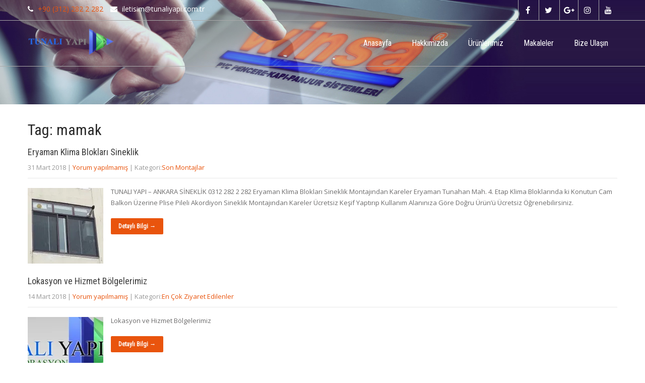

--- FILE ---
content_type: text/html
request_url: https://www.tunaliyapi.com.tr/tag/mamak/
body_size: 18501
content:
<!DOCTYPE html>
<html lang="tr">
<head>
<meta charset="UTF-8">
<meta name="SKYPE_TOOLBAR" content="SKYPE_TOOLBAR_PARSER_COMPATIBLE">
<meta name="viewport" content="width=device-width">
<link rel="profile" href="https://gmpg.org/xfn/11">
<link rel="pingback" href="https://www.tunaliyapi.com.tr/xmlrpc.php">
<!--[if lt IE 9]>
<script type="text/javascript" src="https://www.tunaliyapi.com.tr/wp-content/themes/legal-adviser/js/html5.js"></script>
<link rel="stylesheet" href="https://www.tunaliyapi.com.tr/wp-content/themes/legal-adviser/css/ie.css" type="text/css" media="all" />
<![endif]-->
<meta name='robots' content='index, follow, max-image-preview:large, max-snippet:-1, max-video-preview:-1' />
<style>img:is([sizes="auto" i], [sizes^="auto," i]) { contain-intrinsic-size: 3000px 1500px }</style>
<script>window._wca = window._wca || [];</script>
<!-- Jetpack Site Verification Tags -->
<meta name="google-site-verification" content="EHh_Wmkq6XarIS3n7FgAcFAsjyzREcim-z6RhV1nWt8" />
<!-- This site is optimized with the Yoast SEO plugin v26.4 - https://yoast.com/wordpress/plugins/seo/ -->
<title>mamak arşivleri &#183; Tunalı Yapı Eryaman Winsa Pvc Cam Balkon Çelik Kapı Sineklik</title>
<link rel="canonical" href="https://www.tunaliyapi.com.tr/tag/mamak/" />
<meta property="og:locale" content="tr_TR" />
<meta property="og:type" content="article" />
<meta property="og:title" content="mamak arşivleri &#183; Tunalı Yapı Eryaman Winsa Pvc Cam Balkon Çelik Kapı Sineklik" />
<meta property="og:url" content="https://www.tunaliyapi.com.tr/tag/mamak/" />
<meta property="og:site_name" content="Tunalı Yapı Eryaman Winsa Pvc Cam Balkon Çelik Kapı Sineklik" />
<meta property="og:image" content="https://i0.wp.com/www.tunaliyapi.com.tr/wp-content/uploads/2018/01/tunal%C4%B1-yap%C4%B1-logo.jpg?fit=699%2C268&ssl=1" />
<meta property="og:image:width" content="699" />
<meta property="og:image:height" content="268" />
<meta property="og:image:type" content="image/jpeg" />
<meta name="twitter:card" content="summary_large_image" />
<meta name="twitter:site" content="@tunaliyapi" />
<script type="application/ld+json" class="yoast-schema-graph">{"@context":"https://schema.org","@graph":[{"@type":"CollectionPage","@id":"https://www.tunaliyapi.com.tr/tag/mamak/","url":"https://www.tunaliyapi.com.tr/tag/mamak/","name":"mamak arşivleri &#183; Tunalı Yapı Eryaman Winsa Pvc Cam Balkon Çelik Kapı Sineklik","isPartOf":{"@id":"https://www.tunaliyapi.com.tr/#website"},"primaryImageOfPage":{"@id":"https://www.tunaliyapi.com.tr/tag/mamak/#primaryimage"},"image":{"@id":"https://www.tunaliyapi.com.tr/tag/mamak/#primaryimage"},"thumbnailUrl":"https://i0.wp.com/www.tunaliyapi.com.tr/wp-content/uploads/2018/03/WhatsApp-Image-2018-03-29-at-17.34.30-1.jpeg?fit=1600%2C900&ssl=1","breadcrumb":{"@id":"https://www.tunaliyapi.com.tr/tag/mamak/#breadcrumb"},"inLanguage":"tr"},{"@type":"ImageObject","inLanguage":"tr","@id":"https://www.tunaliyapi.com.tr/tag/mamak/#primaryimage","url":"https://i0.wp.com/www.tunaliyapi.com.tr/wp-content/uploads/2018/03/WhatsApp-Image-2018-03-29-at-17.34.30-1.jpeg?fit=1600%2C900&ssl=1","contentUrl":"https://i0.wp.com/www.tunaliyapi.com.tr/wp-content/uploads/2018/03/WhatsApp-Image-2018-03-29-at-17.34.30-1.jpeg?fit=1600%2C900&ssl=1","width":1600,"height":900,"caption":"Eryaman Klima Blokları Sineklik"},{"@type":"BreadcrumbList","@id":"https://www.tunaliyapi.com.tr/tag/mamak/#breadcrumb","itemListElement":[{"@type":"ListItem","position":1,"name":"Ana sayfa","item":"https://www.tunaliyapi.com.tr/"},{"@type":"ListItem","position":2,"name":"mamak"}]},{"@type":"WebSite","@id":"https://www.tunaliyapi.com.tr/#website","url":"https://www.tunaliyapi.com.tr/","name":"Tunalı Yapı Eryaman Winsa Pvc Cam Balkon Çelik Kapı Sineklik","description":"Ankara Eryaman&#039;da Bulunan Firmamız winsa pvc pencere ve Kapı, Sineklik, Çelik Kapı ve Cam Balkon 0312 282 2 282","potentialAction":[{"@type":"SearchAction","target":{"@type":"EntryPoint","urlTemplate":"https://www.tunaliyapi.com.tr/?s={search_term_string}"},"query-input":{"@type":"PropertyValueSpecification","valueRequired":true,"valueName":"search_term_string"}}],"inLanguage":"tr"}]}</script>
<!-- / Yoast SEO plugin. -->
<link rel="amphtml" href="https://www.tunaliyapi.com.tr/tag/mamak/amp/" /><meta name="generator" content="AMP for WP 1.1.8"/><link rel='dns-prefetch' href='//stats.wp.com' />
<link rel='dns-prefetch' href='//secure.gravatar.com' />
<link rel='dns-prefetch' href='//www.googletagmanager.com' />
<link rel='dns-prefetch' href='//fonts.googleapis.com' />
<link rel='dns-prefetch' href='//v0.wordpress.com' />
<link rel='dns-prefetch' href='//jetpack.wordpress.com' />
<link rel='dns-prefetch' href='//s0.wp.com' />
<link rel='dns-prefetch' href='//public-api.wordpress.com' />
<link rel='dns-prefetch' href='//0.gravatar.com' />
<link rel='dns-prefetch' href='//1.gravatar.com' />
<link rel='dns-prefetch' href='//2.gravatar.com' />
<link rel='dns-prefetch' href='//widgets.wp.com' />
<link rel='preconnect' href='//i0.wp.com' />
<link rel='preconnect' href='//c0.wp.com' />
<link rel="alternate" type="application/rss+xml" title="Tunalı Yapı Eryaman Winsa Pvc Cam Balkon Çelik Kapı Sineklik &raquo; akışı" href="https://www.tunaliyapi.com.tr/feed/" />
<link rel="alternate" type="application/rss+xml" title="Tunalı Yapı Eryaman Winsa Pvc Cam Balkon Çelik Kapı Sineklik &raquo; yorum akışı" href="https://www.tunaliyapi.com.tr/comments/feed/" />
<link rel="alternate" type="application/rss+xml" title="Tunalı Yapı Eryaman Winsa Pvc Cam Balkon Çelik Kapı Sineklik &raquo; mamak etiket akışı" href="https://www.tunaliyapi.com.tr/tag/mamak/feed/" />
<link rel='stylesheet' id='wp-block-library-css' href='https://c0.wp.com/c/6.8.3/wp-includes/css/dist/block-library/style.min.css' type='text/css' media='all' />
<style id='classic-theme-styles-inline-css' type='text/css'>
/*! This file is auto-generated */
.wp-block-button__link{color:#fff;background-color:#32373c;border-radius:9999px;box-shadow:none;text-decoration:none;padding:calc(.667em + 2px) calc(1.333em + 2px);font-size:1.125em}.wp-block-file__button{background:#32373c;color:#fff;text-decoration:none}
</style>
<link rel='stylesheet' id='mediaelement-css' href='https://c0.wp.com/c/6.8.3/wp-includes/js/mediaelement/mediaelementplayer-legacy.min.css' type='text/css' media='all' />
<link rel='stylesheet' id='wp-mediaelement-css' href='https://c0.wp.com/c/6.8.3/wp-includes/js/mediaelement/wp-mediaelement.min.css' type='text/css' media='all' />
<style id='jetpack-sharing-buttons-style-inline-css' type='text/css'>
.jetpack-sharing-buttons__services-list{display:flex;flex-direction:row;flex-wrap:wrap;gap:0;list-style-type:none;margin:5px;padding:0}.jetpack-sharing-buttons__services-list.has-small-icon-size{font-size:12px}.jetpack-sharing-buttons__services-list.has-normal-icon-size{font-size:16px}.jetpack-sharing-buttons__services-list.has-large-icon-size{font-size:24px}.jetpack-sharing-buttons__services-list.has-huge-icon-size{font-size:36px}@media print{.jetpack-sharing-buttons__services-list{display:none!important}}.editor-styles-wrapper .wp-block-jetpack-sharing-buttons{gap:0;padding-inline-start:0}ul.jetpack-sharing-buttons__services-list.has-background{padding:1.25em 2.375em}
</style>
<style id='global-styles-inline-css' type='text/css'>
:root{--wp--preset--aspect-ratio--square: 1;--wp--preset--aspect-ratio--4-3: 4/3;--wp--preset--aspect-ratio--3-4: 3/4;--wp--preset--aspect-ratio--3-2: 3/2;--wp--preset--aspect-ratio--2-3: 2/3;--wp--preset--aspect-ratio--16-9: 16/9;--wp--preset--aspect-ratio--9-16: 9/16;--wp--preset--color--black: #000000;--wp--preset--color--cyan-bluish-gray: #abb8c3;--wp--preset--color--white: #ffffff;--wp--preset--color--pale-pink: #f78da7;--wp--preset--color--vivid-red: #cf2e2e;--wp--preset--color--luminous-vivid-orange: #ff6900;--wp--preset--color--luminous-vivid-amber: #fcb900;--wp--preset--color--light-green-cyan: #7bdcb5;--wp--preset--color--vivid-green-cyan: #00d084;--wp--preset--color--pale-cyan-blue: #8ed1fc;--wp--preset--color--vivid-cyan-blue: #0693e3;--wp--preset--color--vivid-purple: #9b51e0;--wp--preset--gradient--vivid-cyan-blue-to-vivid-purple: linear-gradient(135deg,rgba(6,147,227,1) 0%,rgb(155,81,224) 100%);--wp--preset--gradient--light-green-cyan-to-vivid-green-cyan: linear-gradient(135deg,rgb(122,220,180) 0%,rgb(0,208,130) 100%);--wp--preset--gradient--luminous-vivid-amber-to-luminous-vivid-orange: linear-gradient(135deg,rgba(252,185,0,1) 0%,rgba(255,105,0,1) 100%);--wp--preset--gradient--luminous-vivid-orange-to-vivid-red: linear-gradient(135deg,rgba(255,105,0,1) 0%,rgb(207,46,46) 100%);--wp--preset--gradient--very-light-gray-to-cyan-bluish-gray: linear-gradient(135deg,rgb(238,238,238) 0%,rgb(169,184,195) 100%);--wp--preset--gradient--cool-to-warm-spectrum: linear-gradient(135deg,rgb(74,234,220) 0%,rgb(151,120,209) 20%,rgb(207,42,186) 40%,rgb(238,44,130) 60%,rgb(251,105,98) 80%,rgb(254,248,76) 100%);--wp--preset--gradient--blush-light-purple: linear-gradient(135deg,rgb(255,206,236) 0%,rgb(152,150,240) 100%);--wp--preset--gradient--blush-bordeaux: linear-gradient(135deg,rgb(254,205,165) 0%,rgb(254,45,45) 50%,rgb(107,0,62) 100%);--wp--preset--gradient--luminous-dusk: linear-gradient(135deg,rgb(255,203,112) 0%,rgb(199,81,192) 50%,rgb(65,88,208) 100%);--wp--preset--gradient--pale-ocean: linear-gradient(135deg,rgb(255,245,203) 0%,rgb(182,227,212) 50%,rgb(51,167,181) 100%);--wp--preset--gradient--electric-grass: linear-gradient(135deg,rgb(202,248,128) 0%,rgb(113,206,126) 100%);--wp--preset--gradient--midnight: linear-gradient(135deg,rgb(2,3,129) 0%,rgb(40,116,252) 100%);--wp--preset--font-size--small: 13px;--wp--preset--font-size--medium: 20px;--wp--preset--font-size--large: 36px;--wp--preset--font-size--x-large: 42px;--wp--preset--spacing--20: 0.44rem;--wp--preset--spacing--30: 0.67rem;--wp--preset--spacing--40: 1rem;--wp--preset--spacing--50: 1.5rem;--wp--preset--spacing--60: 2.25rem;--wp--preset--spacing--70: 3.38rem;--wp--preset--spacing--80: 5.06rem;--wp--preset--shadow--natural: 6px 6px 9px rgba(0, 0, 0, 0.2);--wp--preset--shadow--deep: 12px 12px 50px rgba(0, 0, 0, 0.4);--wp--preset--shadow--sharp: 6px 6px 0px rgba(0, 0, 0, 0.2);--wp--preset--shadow--outlined: 6px 6px 0px -3px rgba(255, 255, 255, 1), 6px 6px rgba(0, 0, 0, 1);--wp--preset--shadow--crisp: 6px 6px 0px rgba(0, 0, 0, 1);}:where(.is-layout-flex){gap: 0.5em;}:where(.is-layout-grid){gap: 0.5em;}body .is-layout-flex{display: flex;}.is-layout-flex{flex-wrap: wrap;align-items: center;}.is-layout-flex > :is(*, div){margin: 0;}body .is-layout-grid{display: grid;}.is-layout-grid > :is(*, div){margin: 0;}:where(.wp-block-columns.is-layout-flex){gap: 2em;}:where(.wp-block-columns.is-layout-grid){gap: 2em;}:where(.wp-block-post-template.is-layout-flex){gap: 1.25em;}:where(.wp-block-post-template.is-layout-grid){gap: 1.25em;}.has-black-color{color: var(--wp--preset--color--black) !important;}.has-cyan-bluish-gray-color{color: var(--wp--preset--color--cyan-bluish-gray) !important;}.has-white-color{color: var(--wp--preset--color--white) !important;}.has-pale-pink-color{color: var(--wp--preset--color--pale-pink) !important;}.has-vivid-red-color{color: var(--wp--preset--color--vivid-red) !important;}.has-luminous-vivid-orange-color{color: var(--wp--preset--color--luminous-vivid-orange) !important;}.has-luminous-vivid-amber-color{color: var(--wp--preset--color--luminous-vivid-amber) !important;}.has-light-green-cyan-color{color: var(--wp--preset--color--light-green-cyan) !important;}.has-vivid-green-cyan-color{color: var(--wp--preset--color--vivid-green-cyan) !important;}.has-pale-cyan-blue-color{color: var(--wp--preset--color--pale-cyan-blue) !important;}.has-vivid-cyan-blue-color{color: var(--wp--preset--color--vivid-cyan-blue) !important;}.has-vivid-purple-color{color: var(--wp--preset--color--vivid-purple) !important;}.has-black-background-color{background-color: var(--wp--preset--color--black) !important;}.has-cyan-bluish-gray-background-color{background-color: var(--wp--preset--color--cyan-bluish-gray) !important;}.has-white-background-color{background-color: var(--wp--preset--color--white) !important;}.has-pale-pink-background-color{background-color: var(--wp--preset--color--pale-pink) !important;}.has-vivid-red-background-color{background-color: var(--wp--preset--color--vivid-red) !important;}.has-luminous-vivid-orange-background-color{background-color: var(--wp--preset--color--luminous-vivid-orange) !important;}.has-luminous-vivid-amber-background-color{background-color: var(--wp--preset--color--luminous-vivid-amber) !important;}.has-light-green-cyan-background-color{background-color: var(--wp--preset--color--light-green-cyan) !important;}.has-vivid-green-cyan-background-color{background-color: var(--wp--preset--color--vivid-green-cyan) !important;}.has-pale-cyan-blue-background-color{background-color: var(--wp--preset--color--pale-cyan-blue) !important;}.has-vivid-cyan-blue-background-color{background-color: var(--wp--preset--color--vivid-cyan-blue) !important;}.has-vivid-purple-background-color{background-color: var(--wp--preset--color--vivid-purple) !important;}.has-black-border-color{border-color: var(--wp--preset--color--black) !important;}.has-cyan-bluish-gray-border-color{border-color: var(--wp--preset--color--cyan-bluish-gray) !important;}.has-white-border-color{border-color: var(--wp--preset--color--white) !important;}.has-pale-pink-border-color{border-color: var(--wp--preset--color--pale-pink) !important;}.has-vivid-red-border-color{border-color: var(--wp--preset--color--vivid-red) !important;}.has-luminous-vivid-orange-border-color{border-color: var(--wp--preset--color--luminous-vivid-orange) !important;}.has-luminous-vivid-amber-border-color{border-color: var(--wp--preset--color--luminous-vivid-amber) !important;}.has-light-green-cyan-border-color{border-color: var(--wp--preset--color--light-green-cyan) !important;}.has-vivid-green-cyan-border-color{border-color: var(--wp--preset--color--vivid-green-cyan) !important;}.has-pale-cyan-blue-border-color{border-color: var(--wp--preset--color--pale-cyan-blue) !important;}.has-vivid-cyan-blue-border-color{border-color: var(--wp--preset--color--vivid-cyan-blue) !important;}.has-vivid-purple-border-color{border-color: var(--wp--preset--color--vivid-purple) !important;}.has-vivid-cyan-blue-to-vivid-purple-gradient-background{background: var(--wp--preset--gradient--vivid-cyan-blue-to-vivid-purple) !important;}.has-light-green-cyan-to-vivid-green-cyan-gradient-background{background: var(--wp--preset--gradient--light-green-cyan-to-vivid-green-cyan) !important;}.has-luminous-vivid-amber-to-luminous-vivid-orange-gradient-background{background: var(--wp--preset--gradient--luminous-vivid-amber-to-luminous-vivid-orange) !important;}.has-luminous-vivid-orange-to-vivid-red-gradient-background{background: var(--wp--preset--gradient--luminous-vivid-orange-to-vivid-red) !important;}.has-very-light-gray-to-cyan-bluish-gray-gradient-background{background: var(--wp--preset--gradient--very-light-gray-to-cyan-bluish-gray) !important;}.has-cool-to-warm-spectrum-gradient-background{background: var(--wp--preset--gradient--cool-to-warm-spectrum) !important;}.has-blush-light-purple-gradient-background{background: var(--wp--preset--gradient--blush-light-purple) !important;}.has-blush-bordeaux-gradient-background{background: var(--wp--preset--gradient--blush-bordeaux) !important;}.has-luminous-dusk-gradient-background{background: var(--wp--preset--gradient--luminous-dusk) !important;}.has-pale-ocean-gradient-background{background: var(--wp--preset--gradient--pale-ocean) !important;}.has-electric-grass-gradient-background{background: var(--wp--preset--gradient--electric-grass) !important;}.has-midnight-gradient-background{background: var(--wp--preset--gradient--midnight) !important;}.has-small-font-size{font-size: var(--wp--preset--font-size--small) !important;}.has-medium-font-size{font-size: var(--wp--preset--font-size--medium) !important;}.has-large-font-size{font-size: var(--wp--preset--font-size--large) !important;}.has-x-large-font-size{font-size: var(--wp--preset--font-size--x-large) !important;}
:where(.wp-block-post-template.is-layout-flex){gap: 1.25em;}:where(.wp-block-post-template.is-layout-grid){gap: 1.25em;}
:where(.wp-block-columns.is-layout-flex){gap: 2em;}:where(.wp-block-columns.is-layout-grid){gap: 2em;}
:root :where(.wp-block-pullquote){font-size: 1.5em;line-height: 1.6;}
</style>
<!-- <link rel='stylesheet' id='contact-form-7-css' href='https://www.tunaliyapi.com.tr/wp-content/plugins/contact-form-7/includes/css/styles.css?ver=6.1.3' type='text/css' media='all' /> -->
<!-- <link rel='stylesheet' id='wp_html5video_css-css' href='https://www.tunaliyapi.com.tr/wp-content/plugins/html5-videogallery-plus-player/assets/css/video-js.css?ver=2.8.7' type='text/css' media='all' /> -->
<!-- <link rel='stylesheet' id='wp_html5video_colcss-css' href='https://www.tunaliyapi.com.tr/wp-content/plugins/html5-videogallery-plus-player/assets/css/video-style.css?ver=2.8.7' type='text/css' media='all' /> -->
<!-- <link rel='stylesheet' id='wpos-magnific-popup-style-css' href='https://www.tunaliyapi.com.tr/wp-content/plugins/html5-videogallery-plus-player/assets/css/magnific-popup.css?ver=2.8.7' type='text/css' media='all' /> -->
<link rel="stylesheet" type="text/css" href="//www.tunaliyapi.com.tr/wp-content/cache/wpfc-minified/6v8gm4q0/9qtpg.css" media="all"/>
<link rel='stylesheet' id='woocommerce-layout-css' href='https://c0.wp.com/p/woocommerce/10.3.5/assets/css/woocommerce-layout.css' type='text/css' media='all' />
<style id='woocommerce-layout-inline-css' type='text/css'>
.infinite-scroll .woocommerce-pagination {
display: none;
}
</style>
<link rel='stylesheet' id='woocommerce-smallscreen-css' href='https://c0.wp.com/p/woocommerce/10.3.5/assets/css/woocommerce-smallscreen.css' type='text/css' media='only screen and (max-width: 768px)' />
<link rel='stylesheet' id='woocommerce-general-css' href='https://c0.wp.com/p/woocommerce/10.3.5/assets/css/woocommerce.css' type='text/css' media='all' />
<style id='woocommerce-inline-inline-css' type='text/css'>
.woocommerce form .form-row .required { visibility: visible; }
</style>
<!-- <link rel='stylesheet' id='cmplz-general-css' href='https://www.tunaliyapi.com.tr/wp-content/plugins/complianz-gdpr/assets/css/cookieblocker.min.css?ver=1763566919' type='text/css' media='all' /> -->
<!-- <link rel='stylesheet' id='zrdn-recipeblock-grid-css' href='https://www.tunaliyapi.com.tr/wp-content/plugins/zip-recipes/styles/zrdn-grid.min.css?ver=8.2.4' type='text/css' media='all' /> -->
<!-- <link rel='stylesheet' id='zrdn-recipes-css' href='https://www.tunaliyapi.com.tr/wp-content/plugins/zip-recipes/styles/zlrecipe-std.min.css?ver=8.2.4' type='text/css' media='all' /> -->
<!-- <link rel='stylesheet' id='woo-variation-swatches-css' href='https://www.tunaliyapi.com.tr/wp-content/plugins/woo-variation-swatches/assets/css/frontend.min.css?ver=1762875691' type='text/css' media='all' /> -->
<link rel="stylesheet" type="text/css" href="//www.tunaliyapi.com.tr/wp-content/cache/wpfc-minified/9j0yw3s9/9qtpg.css" media="all"/>
<style id='woo-variation-swatches-inline-css' type='text/css'>
:root {
--wvs-tick:url("data:image/svg+xml;utf8,%3Csvg filter='drop-shadow(0px 0px 2px rgb(0 0 0 / .8))' xmlns='http://www.w3.org/2000/svg'  viewBox='0 0 30 30'%3E%3Cpath fill='none' stroke='%23ffffff' stroke-linecap='round' stroke-linejoin='round' stroke-width='4' d='M4 16L11 23 27 7'/%3E%3C/svg%3E");
--wvs-cross:url("data:image/svg+xml;utf8,%3Csvg filter='drop-shadow(0px 0px 5px rgb(255 255 255 / .6))' xmlns='http://www.w3.org/2000/svg' width='72px' height='72px' viewBox='0 0 24 24'%3E%3Cpath fill='none' stroke='%23ff0000' stroke-linecap='round' stroke-width='0.6' d='M5 5L19 19M19 5L5 19'/%3E%3C/svg%3E");
--wvs-single-product-item-width:28px;
--wvs-single-product-item-height:40px;
--wvs-single-product-item-font-size:16px}
</style>
<link rel='stylesheet' id='brands-styles-css' href='https://c0.wp.com/p/woocommerce/10.3.5/assets/css/brands.css' type='text/css' media='all' />
<link rel='stylesheet' id='legal-adviser-gfonts-lato-css' href='//fonts.googleapis.com/css?family=Lato%3A400%2C300%2C300italic%2C400italic%2C700%2C700italic&#038;ver=6.8.3' type='text/css' media='all' />
<link rel='stylesheet' id='legal-adviser-gfonts-body-css' href='//fonts.googleapis.com/css?family=Open+Sans&#038;subset=cyrillic%2Carabic%2Cbengali%2Ccyrillic%2Ccyrillic-ext%2Cdevanagari%2Cgreek%2Cgreek-ext%2Cgujarati%2Chebrew%2Clatin-ext%2Ctamil%2Ctelugu%2Cthai%2Cvietnamese%2Clatin&#038;ver=6.8.3' type='text/css' media='all' />
<link rel='stylesheet' id='legal-adviser-gfonts-logo-css' href='//fonts.googleapis.com/css?family=Roboto+Condensed&#038;subset=cyrillic%2Carabic%2Cbengali%2Ccyrillic%2Ccyrillic-ext%2Cdevanagari%2Cgreek%2Cgreek-ext%2Cgujarati%2Chebrew%2Clatin-ext%2Ctamil%2Ctelugu%2Cthai%2Cvietnamese%2Clatin&#038;ver=6.8.3' type='text/css' media='all' />
<link rel='stylesheet' id='legal-adviser-gfonts-nav-css' href='//fonts.googleapis.com/css?family=Roboto+Condensed&#038;subset=cyrillic%2Carabic%2Cbengali%2Ccyrillic%2Ccyrillic-ext%2Cdevanagari%2Cgreek%2Cgreek-ext%2Cgujarati%2Chebrew%2Clatin-ext%2Ctamil%2Ctelugu%2Cthai%2Cvietnamese%2Clatin&#038;ver=6.8.3' type='text/css' media='all' />
<link rel='stylesheet' id='legal-adviser-gfonts-heading-css' href='//fonts.googleapis.com/css?family=Roboto+Condensed&#038;subset=cyrillic%2Carabic%2Cbengali%2Ccyrillic%2Ccyrillic-ext%2Cdevanagari%2Cgreek%2Cgreek-ext%2Cgujarati%2Chebrew%2Clatin-ext%2Ctamil%2Ctelugu%2Cthai%2Cvietnamese%2Clatin&#038;ver=6.8.3' type='text/css' media='all' />
<!-- <link rel='stylesheet' id='legal-adviser-basic-style-css' href='https://www.tunaliyapi.com.tr/wp-content/themes/legal-adviser/style.css?ver=aab94f2cbabcd136da9f56edfaaca754' type='text/css' media='all' /> -->
<!-- <link rel='stylesheet' id='legal-adviser-editor-style-css' href='https://www.tunaliyapi.com.tr/wp-content/themes/legal-adviser/editor-style.css?ver=aab94f2cbabcd136da9f56edfaaca754' type='text/css' media='all' /> -->
<!-- <link rel='stylesheet' id='legal-adviser-base-style-css' href='https://www.tunaliyapi.com.tr/wp-content/themes/legal-adviser/css/default.css?ver=aab94f2cbabcd136da9f56edfaaca754' type='text/css' media='all' /> -->
<!-- <link rel='stylesheet' id='legal-adviser-font-awesome-style-css' href='https://www.tunaliyapi.com.tr/wp-content/themes/legal-adviser/css/font-awesome.css?ver=aab94f2cbabcd136da9f56edfaaca754' type='text/css' media='all' /> -->
<!-- <link rel='stylesheet' id='legal-adviser-animation-css' href='https://www.tunaliyapi.com.tr/wp-content/themes/legal-adviser/css/animation.css?ver=aab94f2cbabcd136da9f56edfaaca754' type='text/css' media='all' /> -->
<!-- <link rel='stylesheet' id='legal-adviser-hover-css' href='https://www.tunaliyapi.com.tr/wp-content/themes/legal-adviser/css/hover.css?ver=aab94f2cbabcd136da9f56edfaaca754' type='text/css' media='all' /> -->
<!-- <link rel='stylesheet' id='legal-adviser-hover-min-css' href='https://www.tunaliyapi.com.tr/wp-content/themes/legal-adviser/css/hover-min.css?ver=aab94f2cbabcd136da9f56edfaaca754' type='text/css' media='all' /> -->
<!-- <link rel='stylesheet' id='legal-adviser-testimonialslider-style-css' href='https://www.tunaliyapi.com.tr/wp-content/themes/legal-adviser/testimonialsrotator/js/tm-rotator.css?ver=aab94f2cbabcd136da9f56edfaaca754' type='text/css' media='all' /> -->
<!-- <link rel='stylesheet' id='legal-adviser-responsive-style-css' href='https://www.tunaliyapi.com.tr/wp-content/themes/legal-adviser/css/responsive.css?ver=aab94f2cbabcd136da9f56edfaaca754' type='text/css' media='all' /> -->
<!-- <link rel='stylesheet' id='legal-adviser-owl-style-css' href='https://www.tunaliyapi.com.tr/wp-content/themes/legal-adviser/testimonialsrotator/js/owl.carousel.css?ver=aab94f2cbabcd136da9f56edfaaca754' type='text/css' media='all' /> -->
<!-- <link rel='stylesheet' id='legal-adviser-mixitup-style-css' href='https://www.tunaliyapi.com.tr/wp-content/themes/legal-adviser/mixitup/style-mixitup.css?ver=aab94f2cbabcd136da9f56edfaaca754' type='text/css' media='all' /> -->
<!-- <link rel='stylesheet' id='legal-adviser-prettyphoto-style-css' href='https://www.tunaliyapi.com.tr/wp-content/themes/legal-adviser/mixitup/prettyPhotoe735.css?ver=aab94f2cbabcd136da9f56edfaaca754' type='text/css' media='all' /> -->
<!-- <link rel='stylesheet' id='legal-adviser-flexiselcss-css' href='https://www.tunaliyapi.com.tr/wp-content/themes/legal-adviser/css/flexiselcss.css?ver=aab94f2cbabcd136da9f56edfaaca754' type='text/css' media='all' /> -->
<!-- <link rel='stylesheet' id='legal-adviser-animation-style-css' href='https://www.tunaliyapi.com.tr/wp-content/themes/legal-adviser/css/animation-style.css?ver=aab94f2cbabcd136da9f56edfaaca754' type='text/css' media='all' /> -->
<link rel="stylesheet" type="text/css" href="//www.tunaliyapi.com.tr/wp-content/cache/wpfc-minified/mc2q3u9k/dtgc6.css" media="all"/>
<script src='//www.tunaliyapi.com.tr/wp-content/cache/wpfc-minified/f5w439cn/3umgc.js' type="text/javascript"></script>
<!-- <script data-service="burst" data-category="statistics" type="text/plain" async data-cmplz-src="https://www.tunaliyapi.com.tr/wp-content/plugins/burst-statistics/helpers/timeme/timeme.min.js?ver=1763918896" id="burst-timeme-js"></script> -->
<script type="text/javascript" id="burst-js-extra">
/* <![CDATA[ */
var burst = {"tracking":{"isInitialHit":true,"lastUpdateTimestamp":0,"beacon_url":"https:\/\/www.tunaliyapi.com.tr\/wp-content\/plugins\/burst-statistics\/endpoint.php","ajaxUrl":"https:\/\/www.tunaliyapi.com.tr\/wp-admin\/admin-ajax.php"},"options":{"cookieless":0,"pageUrl":"https:\/\/www.tunaliyapi.com.tr\/eryaman-klima-bloklari-sineklik\/","beacon_enabled":1,"do_not_track":0,"enable_turbo_mode":0,"track_url_change":0,"cookie_retention_days":30,"debug":0},"goals":{"completed":[],"scriptUrl":"https:\/\/www.tunaliyapi.com.tr\/wp-content\/plugins\/burst-statistics\/assets\/js\/build\/burst-goals.js?v=1763918896","active":[{"ID":"1","title":"Default goal","type":"clicks","status":"active","server_side":"0","url":"*","conversion_metric":"visitors","date_created":"1717179207","date_start":"1717179207","date_end":"0","attribute":"class","attribute_value":"","hook":"","selector":""}]},"cache":{"uid":null,"fingerprint":null,"isUserAgent":null,"isDoNotTrack":null,"useCookies":null}};
/* ]]> */
</script>
<script src='//www.tunaliyapi.com.tr/wp-content/cache/wpfc-minified/f2yi3w6t/3umgc.js' type="text/javascript"></script>
<!-- <script data-service="burst" data-category="statistics" type="text/plain" async data-cmplz-src="https://www.tunaliyapi.com.tr/wp-content/plugins/burst-statistics/assets/js/build/burst.min.js?ver=1763918896" id="burst-js"></script> -->
<script type="text/javascript" src="https://c0.wp.com/c/6.8.3/wp-includes/js/jquery/jquery.min.js" id="jquery-core-js"></script>
<script type="text/javascript" src="https://c0.wp.com/c/6.8.3/wp-includes/js/jquery/jquery-migrate.min.js" id="jquery-migrate-js"></script>
<script type="text/javascript" src="https://c0.wp.com/p/woocommerce/10.3.5/assets/js/jquery-blockui/jquery.blockUI.min.js" id="wc-jquery-blockui-js" data-wp-strategy="defer"></script>
<script type="text/javascript" src="https://c0.wp.com/p/woocommerce/10.3.5/assets/js/js-cookie/js.cookie.min.js" id="wc-js-cookie-js" data-wp-strategy="defer"></script>
<script src='//www.tunaliyapi.com.tr/wp-content/cache/wpfc-minified/qae85spa/9qtpg.js' type="text/javascript"></script>
<!-- <script type="text/javascript" src="https://www.tunaliyapi.com.tr/wp-content/themes/legal-adviser/js/custom.js?ver=aab94f2cbabcd136da9f56edfaaca754" id="legal-adviser-customscripts-js"></script> -->
<!-- <script type="text/javascript" src="https://www.tunaliyapi.com.tr/wp-content/themes/legal-adviser/testimonialsrotator/js/jquery.quovolver.min.js?ver=aab94f2cbabcd136da9f56edfaaca754" id="legal-adviser-testimonialsminjs-js"></script> -->
<!-- <script type="text/javascript" src="https://www.tunaliyapi.com.tr/wp-content/themes/legal-adviser/testimonialsrotator/js/owl.carousel.js?ver=aab94f2cbabcd136da9f56edfaaca754" id="legal-adviser-owljs-js"></script> -->
<!-- <script type="text/javascript" src="https://www.tunaliyapi.com.tr/wp-content/themes/legal-adviser/mixitup/jquery_013.js?ver=aab94f2cbabcd136da9f56edfaaca754" id="legal-adviser-jquery_013-script-js"></script> -->
<!-- <script type="text/javascript" src="https://www.tunaliyapi.com.tr/wp-content/themes/legal-adviser/mixitup/jquery_003.js?ver=aab94f2cbabcd136da9f56edfaaca754" id="legal-adviser-jquery_003-script-js"></script> -->
<!-- <script type="text/javascript" src="https://www.tunaliyapi.com.tr/wp-content/themes/legal-adviser/mixitup/screen.js?ver=aab94f2cbabcd136da9f56edfaaca754" id="legal-adviser-screen-script-js"></script> -->
<!-- <script type="text/javascript" src="https://www.tunaliyapi.com.tr/wp-content/themes/legal-adviser/mixitup/jquery.prettyPhoto5152.js?ver=aab94f2cbabcd136da9f56edfaaca754" id="legal-adviser-prettyphoto-script-js"></script> -->
<!-- <script type="text/javascript" src="https://www.tunaliyapi.com.tr/wp-content/themes/legal-adviser/js/jquery.flexisel.js?ver=aab94f2cbabcd136da9f56edfaaca754" id="legal-adviser-flexisel-js"></script> -->
<!-- <script type="text/javascript" src="https://www.tunaliyapi.com.tr/wp-content/themes/legal-adviser/js/custom-animation.js?ver=aab94f2cbabcd136da9f56edfaaca754" id="legal-adviser-custom-animation-js"></script> -->
<script data-service="jetpack-statistics" data-category="statistics" type="text/plain" data-cmplz-src="https://stats.wp.com/s-202548.js" id="woocommerce-analytics-js" defer="defer" data-wp-strategy="defer"></script>
<!-- Site Kit tarafından eklenen Google etiketi (gtag.js) snippet&#039;i -->
<!-- Google Analytics snippet added by Site Kit -->
<script type="text/javascript" src="https://www.googletagmanager.com/gtag/js?id=GT-TQDGKS7" id="google_gtagjs-js" async></script>
<script type="text/javascript" id="google_gtagjs-js-after">
/* <![CDATA[ */
window.dataLayer = window.dataLayer || [];function gtag(){dataLayer.push(arguments);}
gtag("set","linker",{"domains":["www.tunaliyapi.com.tr"]});
gtag("js", new Date());
gtag("set", "developer_id.dZTNiMT", true);
gtag("config", "GT-TQDGKS7");
window._googlesitekit = window._googlesitekit || {}; window._googlesitekit.throttledEvents = []; window._googlesitekit.gtagEvent = (name, data) => { var key = JSON.stringify( { name, data } ); if ( !! window._googlesitekit.throttledEvents[ key ] ) { return; } window._googlesitekit.throttledEvents[ key ] = true; setTimeout( () => { delete window._googlesitekit.throttledEvents[ key ]; }, 5 ); gtag( "event", name, { ...data, event_source: "site-kit" } ); }; 
/* ]]> */
</script>
<link rel="https://api.w.org/" href="https://www.tunaliyapi.com.tr/wp-json/" /><link rel="alternate" title="JSON" type="application/json" href="https://www.tunaliyapi.com.tr/wp-json/wp/v2/tags/228" /><link rel="EditURI" type="application/rsd+xml" title="RSD" href="https://www.tunaliyapi.com.tr/xmlrpc.php?rsd" />
<meta name="generator" content="Site Kit by Google 1.166.0" />	<style>img#wpstats{display:none}</style>
<script>
jQuery(window).bind('scroll', function() {
var wwd = jQuery(window).width();
if( wwd > 939 ){
var navHeight = jQuery( window ).height() - 575;
if (jQuery(window).scrollTop() > navHeight) {
jQuery(".header").addClass('fixed');
}else {
jQuery(".header").removeClass('fixed');
}
}
});		
jQuery(window).load(function() {
jQuery('#slider').nivoSlider({
effect:'random', //sliceDown, sliceDownLeft, sliceUp, sliceUpLeft, sliceUpDown, sliceUpDownLeft, fold, fade, random, slideInRight, slideInLeft, boxRandom, boxRain, boxRainReverse, boxRainGrow, boxRainGrowReverse
animSpeed: 900,
pauseTime: 4000,
directionNav: true,
controlNav: true,
pauseOnHover: true,
});
});
jQuery(window).load(function() {   
jQuery('.owl-carousel').owlCarousel({
loop:true,	
autoplay: true,
autoplayTimeout: 8000,
margin:20,
nav:false,
dots: true,
responsive:{
0:{
items:1
},
600:{
items:1
},
1000:{
items:3
}
}
})
});
jQuery(document).ready(function() {
jQuery('.link').on('click', function(event){
var $this = jQuery(this);
if($this.hasClass('clicked')){
$this.removeAttr('style').removeClass('clicked');
} else{
$this.css('background','#7fc242').addClass('clicked');
}
});
});
</script>
<style>body, .contact-form-section .address,  .accordion-box .acc-content{color:#6E6D6D;}body{font-family:Open Sans; font-size:13px;}.logo h1 {font-family:Roboto Condensed;color:#ffffff;font-size:38px}.tagline{color:#ffffff;}.logo img{height:54px;}.sitenav ul{font-family:'Roboto Condensed', sans-serif;font-size:16px}.sitenav ul li a, .sitenav ul li.current_page_item ul.sub-menu li a, .sitenav ul li.current-menu-parent ul.sub-menu li a{color:#ffffff;}h2.section_title{ font-family:Roboto Condensed; font-size:28px; color:#4b4a4a; }h2.section_title::after{ background-color:#4b4a4a; }a:hover, .slide_toggle a:hover{color:#272727;}.footer h5{color:#ffffff; font-size:18px;  border-color:#2b3a4f; }.copyright-txt{color:#ffffff}.design-by{color:#ffffff}.header-top{ color:#ffffff;}.best-featurs .fa{ color:#272727;}.header-top .social-icons a{ color:#ffffff;}.button, #commentform input#submit, input.search-submit, .post-password-form input[type=submit], p.read-more a, .pagination ul li span, .pagination ul li a, .headertop .right a, .wpcf7 form input[type='submit'], #sidebar .search-form input.search-submit{ color:#ffffff; }.button:hover, #commentform input#submit:hover, input.search-submit:hover, .post-password-form input[type=submit]:hover, p.read-more a:hover, .pagination ul li .current, .pagination ul li a:hover,.headertop .right a:hover, .wpcf7 form input[type='submit']:hover{background-color:#202020; color:#ffffff;}a.morebutton{ color:#ffffff; }a.morebutton:hover{background-color:#202020; color:#ffffff;}a.buttonstyle1{background-color:#202020; color:#ffffff; }a.buttonstyle1:hover{ color:#ffffff;}#sidebar .search-form input.search-field{ background-color:#F0EFEF; color:#6e6d6d;  }h3.widget-title{ color:#111111;}#footer-wrapper{background-color:#202d40; color:#c1c0c0;}.contactdetail a{color:#c1c0c0; }.copyright-wrapper{background-color:#1c2738;}.nivo-controlNav a{background-color:#ffffff}.nivo-controlNav a{border-color:#ffffff}#sidebar ul li{border-color:#d0cfcf}#sidebar ul li a{color:#78797c; }.nivo-caption h2{ font-family:Roboto Condensed; color:#ffffff; font-size:35px;  }.nivo-caption p{font-family:Roboto Condensed; color:; font-size:16px;}.copyright-wrapper a:hover{ color: #ffffff; }.toggle a{ color:#ffffff; }h1,h2,h3,h4,h5,h6{ font-family:Roboto Condensed; }h1{ font-size:30px; color:#272727;}h2{ font-size:28px; color:#272727;}h3{ font-size:18px; color:#272727;}h4{ font-size:22px; color:#272727;}h5{font-size:20px; color:#272727;}h6{ font-size:14px; color:#272727;}#welcomearea{ background:url(1) no-repeat center top; background-attachment:fixed; background-size:cover;; }.footer .social-icons a{ color:#c1c0c0; border-color:#c1c0c0;}.nivo-directionNav a{background-color:rgba(0,0,0,0.7);}ul.portfoliofilter li a{ background-color:#f1f1f1;  color:#6e6d6d; border-color:#494949;}ul.portfoliofilter li a.selected, ul.portfoliofilter li a:hover,ul.portfoliofilter li:hover a{ color:#ffffff; }.holderwrap h5{ color:#ffffff; }.holderwrap h5::after{ background-color:#ffffff; }.news-box h6 a{ color:#4b4a4a; }.threebox{ color:#6e6d6d; }.threebox h3{ color:#404040; }.pagemore{ background-color:#404040; color:#ffffff; }.threebox:hover .pagemore{ color:#ffffff; }.teammember-list span.title{ color:#555555; }.teammember-list cite{ color:#777777; }.owl-controls .owl-dot{ background-color:#494949; }#clienttestiminials .item{ color:#111111; }#clienttestiminials h6 a{ color:#333333; }ul.recent-post li a{ color:#ffffff; }.button, 
#commentform input#submit, 
input.search-submit, 
.post-password-form input[type='submit'], 
p.read-more a, 
.pagination ul li span, 
.pagination ul li a, 
.headertop .right a, 
.wpcf7 form input[type='submit'], 
#sidebar .search-form input.search-submit,
.nivo-controlNav a.active,
.threebox:hover .pagemore,
.counterlist:hover .cntimage,
.counterlist:hover .cntbutton,
.offer-1-column .offimgbx,
.hvr-rectangle-out::before,			
ul.portfoliofilter li a.selected, 
ul.portfoliofilter li a:hover,
ul.portfoliofilter li:hover a,
.holderwrap,
.owl-controls .owl-dot.active,
.button:hover, 
#commentform input#submit:hover, 
input.search-submit:hover, 
.post-password-form input[type=submit]:hover, 
p.read-more a:hover, 
.pagination ul li .current, 
.pagination ul li a:hover,
.headertop .right a:hover, 
.wpcf7 form input[type='submit']:hover,
.shopnow:hover,			
.toggle a,
a.morebutton,
a.buttonstyle1:hover,
.shopnow:hover,
.mainmenu,
.hvr-sweep-to-right::before,
.news-thumb .postdt,			
.news-box .news-thumb,
h2.section_title::after{ background-color:#e9540d; }.threebox:hover h3,
.header-top .social-icons a:hover,
.sitenav ul li a:hover, 
.sitenav ul li.current_page_item a, 
.sitenav ul li.current_page_item ul li a:hover,
.sitenav ul li.current-menu-parent a, 
.sitenav ul li:hover,
.sitenav ul li.current_page_item ul.sub-menu li a:hover, 
.sitenav ul li.current-menu-parent ul.sub-menu li a:hover,
.sitenav ul li.current-menu-parent ul.sub-menu li.current_page_item a,
.sitenav ul li:hover,
.cntbutton,
.offcontnt .pricedv,		
.contactdetail a:hover, 
.footer h5 span, 
.footer ul li a:hover, 
.footer ul li.current_page_item a, 
div.recent-post a:hover,
.footer .social-icons a:hover,
.copyright-wrapper a,
a, 
.slide_toggle a, 
.news-box h6 a:hover,
#sidebar ul li a:hover,
.teammember-content span,
#clienttestiminials span,
.best-featurs:hover .fa,
.frdbox .fa,
.header-top .left span{ color:#e9540d; }.footer .social-icons a:hover,
ul.portfoliofilter li a.selected, 
ul.portfoliofilter li a:hover,
ul.portfoliofilter li:hover a,
.threebox:hover .thumbbx,
.teammember-list span.title::after,
.teammember-list:hover .titledesbox,
#clienttestiminials .item span::after,
.frdbox h4::after
{ border-color:#e9540d; }.shopnow{ background-color:#202020;}</style>	<noscript><style>.woocommerce-product-gallery{ opacity: 1 !important; }</style></noscript>
<style type="text/css">
</style>
<link rel="icon" href="https://i0.wp.com/www.tunaliyapi.com.tr/wp-content/uploads/2018/01/cropped-logoo.png?fit=32%2C32&#038;ssl=1" sizes="32x32" />
<link rel="icon" href="https://i0.wp.com/www.tunaliyapi.com.tr/wp-content/uploads/2018/01/cropped-logoo.png?fit=192%2C192&#038;ssl=1" sizes="192x192" />
<link rel="apple-touch-icon" href="https://i0.wp.com/www.tunaliyapi.com.tr/wp-content/uploads/2018/01/cropped-logoo.png?fit=180%2C180&#038;ssl=1" />
<meta name="msapplication-TileImage" content="https://i0.wp.com/www.tunaliyapi.com.tr/wp-content/uploads/2018/01/cropped-logoo.png?fit=270%2C270&#038;ssl=1" />
</head>
<body data-rsssl=1 data-cmplz=1 id="top" class="archive tag tag-mamak tag-228 wp-theme-legal-adviser theme-legal-adviser woocommerce-no-js woo-variation-swatches wvs-behavior-blur wvs-theme-legal-adviser wvs-show-label wvs-tooltip" data-burst_id="228" data-burst_type="tag">
<div class="sitewrapper ">
<div class="header">
<div class="header-top">
<div class="container">       
<div class="left"><a href="tel://+90 (312) 282 2 282"><i class="fa fa-phone"></i> <span class="phno">+90 (312) 282 2 282</span></a> <i class="fa fa-envelope"></i> iletisim@tunaliyapi.com.tr</div>
<div class="right"> <div class="social-icons"> <a href="https://www.facebook.com/tunaliyapi/" target="_blank" class="fa fa-facebook" title="facebook"></a> <a href="https://twitter.com/tunaliyapi" target="_blank" class="fa fa-twitter" title="twitter"></a> <a href="https://plus.google.com/110402385833833784380" target="_blank" class="fa fa-google-plus" title="google-plus"></a><a href="https://www.instagram.com/tunaliyapi/" target="_blank" class="fa fa-instagram" title="instagram"></a> <a href="https://www.youtube.com/channel/UCJ17RJPrhw7bukDSuLWyHIA" target="_blank" class="fa fa-youtube" title="youtube"></a></div></div>
<div class="clear"></div>       
</div>
</div><!--end header-top-->
<div class="container">
<div class="logo">
<a href="https://www.tunaliyapi.com.tr/"><img src="https://www.tunaliyapi.com.tr/wp-content/uploads/2018/09/logoo-1.png" / ></a>               
</div><!-- .logo --> 
<div class="header_right"> 
<div class="toggle">
<a class="toggleMenu" href="#">
Menü         
</a>
</div><!-- toggle -->
<div class="sitenav">                   
<div class="menu-menu-container"><ul id="menu-menu" class="menu"><li id="menu-item-1889" class="menu-item menu-item-type-custom menu-item-object-custom menu-item-home menu-item-1889"><a href="https://www.tunaliyapi.com.tr">Anasayfa</a></li>
<li id="menu-item-255" class="menu-item menu-item-type-post_type menu-item-object-page menu-item-255"><a href="https://www.tunaliyapi.com.tr/hakkimizda/">Hakkımızda</a></li>
<li id="menu-item-2154" class="menu-item menu-item-type-post_type menu-item-object-page menu-item-has-children menu-item-2154"><a href="https://www.tunaliyapi.com.tr/urunlerimiz/">Ürünlerimiz</a>
<ul class="sub-menu">
<li id="menu-item-2161" class="menu-item menu-item-type-taxonomy menu-item-object-product_cat menu-item-has-children menu-item-2161"><a href="https://www.tunaliyapi.com.tr/urun-kategori/pvc-pencere-sistemleri/">Winsa Pvc Pencere Sistemleri</a>
<ul class="sub-menu">
<li id="menu-item-2175" class="menu-item menu-item-type-post_type menu-item-object-product menu-item-2175"><a href="https://www.tunaliyapi.com.tr/urun/revotech/">Revotech</a></li>
<li id="menu-item-2167" class="menu-item menu-item-type-post_type menu-item-object-product menu-item-2167"><a href="https://www.tunaliyapi.com.tr/urun/comfort-slide/">Comfort Slide</a></li>
<li id="menu-item-2168" class="menu-item menu-item-type-post_type menu-item-object-product menu-item-2168"><a href="https://www.tunaliyapi.com.tr/urun/panorama-hs76-hebeschiebe/">Panorama HS76 (Hebeschiebe)</a></li>
</ul>
</li>
<li id="menu-item-2160" class="menu-item menu-item-type-taxonomy menu-item-object-product_cat menu-item-has-children menu-item-2160"><a href="https://www.tunaliyapi.com.tr/urun-kategori/isi-cam-sistemleri/">Isı Cam Sistemleri</a>
<ul class="sub-menu">
<li id="menu-item-2164" class="menu-item menu-item-type-post_type menu-item-object-product menu-item-2164"><a href="https://www.tunaliyapi.com.tr/urun/isicam-sistemleri-c-serisi/">Isıcam Sistemleri C Serisi</a></li>
<li id="menu-item-2163" class="menu-item menu-item-type-post_type menu-item-object-product menu-item-2163"><a href="https://www.tunaliyapi.com.tr/urun/isicam-sistemleri-s-serisi/">Isıcam Sistemleri S Serisi</a></li>
<li id="menu-item-2162" class="menu-item menu-item-type-post_type menu-item-object-product menu-item-2162"><a href="https://www.tunaliyapi.com.tr/urun/isicam-sistemleri-k-serisi/">Isıcam Sistemleri K Serisi</a></li>
</ul>
</li>
<li id="menu-item-2157" class="menu-item menu-item-type-taxonomy menu-item-object-product_cat menu-item-2157"><a href="https://www.tunaliyapi.com.tr/urun-kategori/sineklik/">Sineklik</a></li>
<li id="menu-item-2158" class="menu-item menu-item-type-taxonomy menu-item-object-product_cat menu-item-2158"><a href="https://www.tunaliyapi.com.tr/urun-kategori/cam-balkon/">Cam Balkon</a></li>
<li id="menu-item-2159" class="menu-item menu-item-type-taxonomy menu-item-object-product_cat menu-item-2159"><a href="https://www.tunaliyapi.com.tr/urun-kategori/celik-kapi/">Çelik Kapı</a></li>
</ul>
</li>
<li id="menu-item-2180" class="menu-item menu-item-type-post_type menu-item-object-page menu-item-2180"><a href="https://www.tunaliyapi.com.tr/makaleler/">Makaleler</a></li>
<li id="menu-item-186" class="menu-item menu-item-type-post_type menu-item-object-page menu-item-186"><a href="https://www.tunaliyapi.com.tr/bize-ulasin/">Bize Ulaşın</a></li>
</ul></div>   
</div><!--.sitenav --> 
</div><!--header_right-->
<div class="clear"></div>
</div><!-- .container-->
</div><!-- .header -->
<div class="innerbanner" >                
<img src="https://www.tunaliyapi.com.tr/wp-content/uploads/2018/09/ankara-winsa.jpg" alt="">        </div> 
<style>
</style>
<div class="container content-area">
<div class="middle-align">
<div class="site-main sitefull" id="sitemain">
<header class="page-header">
<h1 class="page-title">
Tag: mamak                    </h1>
</header><!-- .page-header -->
<div class="blog-post-repeat">
<article id="post-993" class="post-993 post type-post status-publish format-standard has-post-thumbnail hentry category-son-montajlar tag-100-yil tag-50-yil tag-akordiyon tag-alacaatli tag-alsancak tag-altindag tag-ankara tag-assagi-yurtcu tag-atakent tag-ayranci tag-ayyildiz tag-baglum tag-bahcekapi tag-bahcelievler tag-baris tag-bestepe tag-beytepe tag-cam-balkon tag-cam-balkon-sineklik tag-cebec tag-cevizlidere tag-cigdemtepe tag-cubuk tag-cukurambar tag-dikmen tag-dodurga tag-duble-cift-kanat tag-ellinci-yil tag-elmadag tag-elvan tag-elvankent tag-emek tag-ergazi tag-eryaman tag-eryaman-klima-bloklari-sineklik tag-etiler tag-etimesgut tag-etlik tag-fabrika tag-fatih tag-gazi tag-gokkusagi tag-goksu tag-gop tag-guzelkent tag-imalatci tag-istasyon tag-kalecik tag-kaliteli tag-kara-kursunlar tag-karapinar tag-kardelen tag-karsiyaka tag-katlanir tag-kavaklidere tag-kazan tag-kazim-ozalp tag-kecioren tag-keklik-pinari tag-kentkoop tag-kirkkonaklar tag-kizilirmak tag-kocatepe tag-konutkent tag-koru tag-macun tag-maltepe tag-mamak tag-mebusevleri tag-mustafa-kemal tag-nallihan tag-oguzlar tag-oran tag-osman-temiz tag-ostim tag-ovecler tag-pen tag-pileli tag-plise tag-sancak tag-sincan tag-sineklik tag-sineklikci tag-sogutozu tag-subayevleri tag-topraklik tag-torekent tag-tunali-yapi tag-ugur-mumcu tag-uretici tag-varlik tag-yahyalar tag-yapracik tag-yukari-yurtcu tag-yuzuncuyil">
<header class="entry-header">
<h3 class="post-title"><a href="https://www.tunaliyapi.com.tr/eryaman-klima-bloklari-sineklik/" rel="bookmark">Eryaman Klima Blokları Sineklik</a></h3>
<div class="postmeta">
<div class="post-date">31 Mart 2018</div><!-- post-date -->
<div class="post-comment"> | <a href="https://www.tunaliyapi.com.tr/eryaman-klima-bloklari-sineklik/#respond">Yorum yapılmamış</a></div>
<div class="post-categories"> | Kategori:<a href="https://www.tunaliyapi.com.tr/category/son-montajlar/" title="View all posts in Son Montajlar">Son Montajlar</a></div>
<div class="clear"></div>
</div><!-- postmeta -->
<div class="post-thumb"><a href="https://www.tunaliyapi.com.tr/eryaman-klima-bloklari-sineklik/"><img width="150" height="150" src="https://i0.wp.com/www.tunaliyapi.com.tr/wp-content/uploads/2018/03/WhatsApp-Image-2018-03-29-at-17.34.30-1.jpeg?resize=150%2C150&amp;ssl=1" class="alignleft wp-post-image" alt="Eryaman Klima Blokları Sineklik" decoding="async" srcset="https://i0.wp.com/www.tunaliyapi.com.tr/wp-content/uploads/2018/03/WhatsApp-Image-2018-03-29-at-17.34.30-1.jpeg?resize=150%2C150&amp;ssl=1 150w, https://i0.wp.com/www.tunaliyapi.com.tr/wp-content/uploads/2018/03/WhatsApp-Image-2018-03-29-at-17.34.30-1.jpeg?resize=144%2C144&amp;ssl=1 144w, https://i0.wp.com/www.tunaliyapi.com.tr/wp-content/uploads/2018/03/WhatsApp-Image-2018-03-29-at-17.34.30-1.jpeg?zoom=2&amp;resize=150%2C150&amp;ssl=1 300w, https://i0.wp.com/www.tunaliyapi.com.tr/wp-content/uploads/2018/03/WhatsApp-Image-2018-03-29-at-17.34.30-1.jpeg?zoom=3&amp;resize=150%2C150&amp;ssl=1 450w" sizes="(max-width: 150px) 100vw, 150px" data-attachment-id="998" data-permalink="https://www.tunaliyapi.com.tr/whatsapp-image-2018-03-29-at-17-34-30-1/" data-orig-file="https://i0.wp.com/www.tunaliyapi.com.tr/wp-content/uploads/2018/03/WhatsApp-Image-2018-03-29-at-17.34.30-1.jpeg?fit=1600%2C900&amp;ssl=1" data-orig-size="1600,900" data-comments-opened="0" data-image-meta="{&quot;aperture&quot;:&quot;0&quot;,&quot;credit&quot;:&quot;&quot;,&quot;camera&quot;:&quot;&quot;,&quot;caption&quot;:&quot;&quot;,&quot;created_timestamp&quot;:&quot;0&quot;,&quot;copyright&quot;:&quot;&quot;,&quot;focal_length&quot;:&quot;0&quot;,&quot;iso&quot;:&quot;0&quot;,&quot;shutter_speed&quot;:&quot;0&quot;,&quot;title&quot;:&quot;&quot;,&quot;orientation&quot;:&quot;0&quot;}" data-image-title="Eryaman Klima Blokları Sineklik" data-image-description="&lt;p&gt;Eryaman Klima Blokları Sineklik&lt;/p&gt;
" data-image-caption="&lt;p&gt;Eryaman Klima Blokları Sineklik&lt;/p&gt;
" data-medium-file="https://i0.wp.com/www.tunaliyapi.com.tr/wp-content/uploads/2018/03/WhatsApp-Image-2018-03-29-at-17.34.30-1.jpeg?fit=300%2C169&amp;ssl=1" data-large-file="https://i0.wp.com/www.tunaliyapi.com.tr/wp-content/uploads/2018/03/WhatsApp-Image-2018-03-29-at-17.34.30-1.jpeg?fit=1024%2C576&amp;ssl=1" /></a></div><!-- post-thumb -->
</header><!-- .entry-header -->
<div class="entry-summary">
<p>TUNALI YAPI &#8211; ANKARA SİNEKLİK 0312 282 2 282 Eryaman Klima Blokları Sineklik Montajından Kareler Eryaman Tunahan Mah. 4. Etap Klima Bloklarında ki Konutun Cam Balkon Üzerine Plise Pileli Akordiyon Sineklik Montajından Kareler Ücretsiz Keşif Yaptırıp Kullanım Alanınıza Göre Doğru Ürün&#8217;ü Ücretsiz Öğrenebilirsiniz.</p>
<p class="read-more"><a href="https://www.tunaliyapi.com.tr/eryaman-klima-bloklari-sineklik/">Detaylı Bilgi →</a></p>
</div><!-- .entry-summary -->
</article><!-- #post-## -->
<div class="spacer20"></div>
</div><!-- blog-post-repeat -->                                    <div class="blog-post-repeat">
<article id="post-869" class="post-869 post type-post status-publish format-standard has-post-thumbnail hentry category-en-cok-ziyaret-edilenler tag-100-yil tag-50-yil tag-akordiyon tag-alacaatli tag-alsancak tag-altindag tag-ankara tag-ankara-sineklik tag-assagi-yurtcu tag-atakent tag-ayranci tag-ayyildiz tag-baglum tag-bahcekapi tag-bahcelievler tag-baris tag-bestepe tag-beytepe tag-cebec tag-cevizlidere tag-cigdemtepe tag-cubuk tag-cukurambar tag-dikmen tag-dodurga tag-ellinci-yil tag-elmadag tag-elvan tag-emek tag-ergazi tag-etiler tag-etlik tag-fabrika tag-fatih tag-gazi tag-gokkusagi tag-goksu tag-gop tag-guzelkent tag-imaltci tag-istasyon tag-kalecik tag-kara-kursunlar tag-karapinar tag-kardelen tag-karsiyaka tag-katlanir tag-kavaklidere tag-kazan tag-kazim-ozalp tag-kecioren tag-kedi-sinekligi tag-keklik-pinari tag-kentkoop tag-kirkkonaklar tag-kizilirmak tag-kocatepe tag-konutkent tag-kopek-sinekligi tag-koru tag-macun tag-maltepe tag-mamak tag-mebusevleri tag-mustafa-kemal tag-nallihan tag-oguzlar tag-oran tag-osman-temiz tag-ostim tag-ovecler tag-pileli tag-plise tag-sancak tag-sincan tag-sinek tag-sinekci tag-sineklik tag-sineklik-ankara tag-sineklikci tag-sogutozu tag-subayevleri tag-topraklik tag-torekent tag-tunali-yapi tag-ugur-mumcu tag-uretici tag-varlik tag-yahyalar tag-yapracik tag-yukariyurtcu tag-yuzuncuyil">
<header class="entry-header">
<h3 class="post-title"><a href="https://www.tunaliyapi.com.tr/lokasyon-ve-hizmet-bolgelerimiz/" rel="bookmark">Lokasyon ve Hizmet Bölgelerimiz</a></h3>
<div class="postmeta">
<div class="post-date">14 Mart 2018</div><!-- post-date -->
<div class="post-comment"> | <a href="https://www.tunaliyapi.com.tr/lokasyon-ve-hizmet-bolgelerimiz/#respond">Yorum yapılmamış</a></div>
<div class="post-categories"> | Kategori:<a href="https://www.tunaliyapi.com.tr/category/en-cok-ziyaret-edilenler/" title="View all posts in En Çok Ziyaret Edilenler">En Çok Ziyaret Edilenler</a></div>
<div class="clear"></div>
</div><!-- postmeta -->
<div class="post-thumb"><a href="https://www.tunaliyapi.com.tr/lokasyon-ve-hizmet-bolgelerimiz/"><img width="150" height="150" src="https://i0.wp.com/www.tunaliyapi.com.tr/wp-content/uploads/2018/01/cropped-tunal%C4%B1-yap%C4%B1-logo.jpg?resize=150%2C150&amp;ssl=1" class="alignleft wp-post-image" alt="TUNALI YAPI" decoding="async" data-attachment-id="727" data-permalink="https://www.tunaliyapi.com.tr/cropped-tunali-yapi-logo-jpg/" data-orig-file="https://i0.wp.com/www.tunaliyapi.com.tr/wp-content/uploads/2018/01/cropped-tunal%C4%B1-yap%C4%B1-logo.jpg?fit=647%2C268&amp;ssl=1" data-orig-size="647,268" data-comments-opened="1" data-image-meta="{&quot;aperture&quot;:&quot;0&quot;,&quot;credit&quot;:&quot;&quot;,&quot;camera&quot;:&quot;&quot;,&quot;caption&quot;:&quot;&quot;,&quot;created_timestamp&quot;:&quot;0&quot;,&quot;copyright&quot;:&quot;&quot;,&quot;focal_length&quot;:&quot;0&quot;,&quot;iso&quot;:&quot;0&quot;,&quot;shutter_speed&quot;:&quot;0&quot;,&quot;title&quot;:&quot;&quot;,&quot;orientation&quot;:&quot;0&quot;}" data-image-title="TUNALI YAPI" data-image-description="&lt;p&gt;TUNALI YAPI &lt;/p&gt;
" data-image-caption="&lt;p&gt;TUNALI YAPI &lt;/p&gt;
" data-medium-file="https://i0.wp.com/www.tunaliyapi.com.tr/wp-content/uploads/2018/01/cropped-tunal%C4%B1-yap%C4%B1-logo.jpg?fit=300%2C124&amp;ssl=1" data-large-file="https://i0.wp.com/www.tunaliyapi.com.tr/wp-content/uploads/2018/01/cropped-tunal%C4%B1-yap%C4%B1-logo.jpg?fit=647%2C268&amp;ssl=1" /></a></div><!-- post-thumb -->
</header><!-- .entry-header -->
<div class="entry-summary">
<p>Lokasyon ve Hizmet Bölgelerimiz</p>
<p class="read-more"><a href="https://www.tunaliyapi.com.tr/lokasyon-ve-hizmet-bolgelerimiz/">Detaylı Bilgi →</a></p>
</div><!-- .entry-summary -->
</article><!-- #post-## -->
<div class="spacer20"></div>
</div><!-- blog-post-repeat -->                                                    </div>
<div class="clear"></div>
</div>
</div>

<div id="footer-wrapper">
<div class="container footer">      
<!-- =============================== Column One - 1 =================================== -->
<!-- =============================== Column Fourth - 4 =================================== -->
<div class="cols-4">    
<div class="widget-column-1">            	
<div class="footerlogo"><a href="https://www.tunaliyapi.com.tr/"><img src="https://www.tunaliyapi.com.tr/wp-content/uploads/2018/09/logoo-1.png" alt="" / ></a></div>
<p style="text-align: justify"><strong>Tunalı Yapı</strong>  olarak, çalışmalarımız sırasında çevreden kaliteye, çalışan sağlığından toplumsal sorunlara kadar pek çok alanda kendimizi sorumlu hissediyoruz. Kaliteli üretim ve sosyal sorumluluk bilincini esas alan anlayışla değer üretmeye devam edeceğiz.</p>                  
<div class="clear"></div> 
</div>                  
<div class="widget-column-2"> 
<h5>Alt Menü</h5>
<div class="menu-alt-menu-container"><ul id="menu-alt-menu" class="menu"><li id="menu-item-1893" class="menu-item menu-item-type-custom menu-item-object-custom menu-item-home menu-item-1893"><a href="https://www.tunaliyapi.com.tr/">Anasayfa</a></li>
<li id="menu-item-1891" class="menu-item menu-item-type-post_type menu-item-object-page menu-item-1891"><a href="https://www.tunaliyapi.com.tr/hakkimizda/">Hakkımızda</a></li>
<li id="menu-item-2153" class="menu-item menu-item-type-post_type menu-item-object-page menu-item-2153"><a href="https://www.tunaliyapi.com.tr/urunlerimiz/">Ürünlerimiz</a></li>
<li id="menu-item-1892" class="menu-item menu-item-type-post_type menu-item-object-page menu-item-1892"><a href="https://www.tunaliyapi.com.tr/bize-ulasin/">Bize Ulaşın</a></li>
</ul></div>                                
</div>
<div class="widget-column-3">
<h5>Bize Ulaşın</h5>
<div class="contactdetail">
<p><i class="fa fa-map-marker"></i> Merkez: Eryaman Mah. Emiryaman Cad. 7 / D Eryaman / ANKARA  -------------------------------------------------------------------------------------------
Atölye / Toptan Aksesuar Satış: Ahi Evran Mah. Sincan Sanayi Sit. 225. Cad. No:13 Sincan / ANKARA</p>
<p><i class="fa fa-phone"></i>0 (312) 282 2 282 – 0850 433 2 865</p>
<p><i class="fa fa-envelope"></i><a href="mailto:iletisim@tunaliyapi.com.tr">iletisim@tunaliyapi.com.tr</a></p>
<p><i class="fa fa-fax"></i> 0 (312) 282 8 555</p>
</div>
<div class="social-icons">
<a href="https://www.facebook.com/tunaliyapi/" target="_blank" class="fa fa-facebook" title="facebook"></a>
<a href="https://twitter.com/tunaliyapi" target="_blank" class="fa fa-twitter" title="twitter"></a>
<a href="https://plus.google.com/110402385833833784380" target="_blank" class="fa fa-google-plus" title="google-plus"></a>
<a href="https://www.instagram.com/tunaliyapi/" target="_blank" class="fa fa-instagram" title="instagram"></a>	
<a href="#" target="_blank" class="fa fa-youtube" title="youtube"></a>			
</div>
</div>             
<div class="widget-column-4"> 
<h5>Son Yazılar</h5>
<ul class="recent-post"> 
<li>
<a href="https://www.tunaliyapi.com.tr/ankara-rehau-pencere-servis/">
<div class="footerthumb"><img src="https://i0.wp.com/www.tunaliyapi.com.tr/wp-content/uploads/2025/01/pimapen-tamiri.png?resize=150%2C150&ssl=1" alt="" width="70" height="auto" ></div>
</a> 
<strong><a href="https://www.tunaliyapi.com.tr/ankara-rehau-pencere-servis/">Ankara Rehau Pencere Servis </a></strong>                   
<p>Ankara Rehau Pencere Servis  Ankara’da Rehau pencere&#8230;</p>
</li>
<li>
<a href="https://www.tunaliyapi.com.tr/eryaman-egepen-servis-ve-yedek-parca/">
<div class="footerthumb"><img src="https://i0.wp.com/www.tunaliyapi.com.tr/wp-content/uploads/2023/05/yasamkent-pimapen-servis_1683142008.jpeg?resize=150%2C150&ssl=1" alt="" width="70" height="auto" ></div>
</a> 
<strong><a href="https://www.tunaliyapi.com.tr/eryaman-egepen-servis-ve-yedek-parca/">Eryaman Egepen Servis ve Yedek Parça</a></strong>                   
<p>Eryaman Egepen Servis ve Yedek Parça Hizmeti &#8230;</p>
</li>
</ul>
</div>
<div class="clear"></div>
</div><!--end .cols-4-->
<div class="clear"></div>
</div><!--end .container-->
<div class="copyright-wrapper">
<div class="container">
<div class="copyright-txt"> Copyright &amp; Copy; 2021. Tüm Hakkı Saklıdır.</div>
<div class="design-by"><a href="http://tunalidekor.com.tr/" target="_blank" title="Eryaman Cam Balkon">Eryaman Cam Balkon</a> Ankara winsa Pvc Pencere ve Kapı Sistemleri. - <a href="https://www.ferzaonline.com" title="Ferza Online">Ferza Online</a> - <a href="https://www.ferzaelektrik.com" title="Ferza Elektrik">Ferza Elektrik</a></div>
<div class="clear"></div>
</div> 
</div>
</div>    
<div id="back-top">
<a title="Top of Page" href="#top"><span></span></a>
</div><script type="speculationrules">
{"prefetch":[{"source":"document","where":{"and":[{"href_matches":"\/*"},{"not":{"href_matches":["\/wp-*.php","\/wp-admin\/*","\/wp-content\/uploads\/*","\/wp-content\/*","\/wp-content\/plugins\/*","\/wp-content\/themes\/legal-adviser\/*","\/*\\?(.+)"]}},{"not":{"selector_matches":"a[rel~=\"nofollow\"]"}},{"not":{"selector_matches":".no-prefetch, .no-prefetch a"}}]},"eagerness":"conservative"}]}
</script>
<div 
class="qlwapp"
style="--qlwapp-scheme-font-family:inherit;--qlwapp-scheme-font-size:18px;--qlwapp-scheme-icon-size:60px;--qlwapp-scheme-icon-font-size:24px;--qlwapp-scheme-box-max-height:400px;--qlwapp-scheme-brand:#075E54;--qlwapp-scheme-text:#ffffff;--qlwapp-scheme-box-message-word-break:break-all;--qlwapp-button-notification-bubble-animation:none;"
data-contacts="[{&quot;id&quot;:0,&quot;bot_id&quot;:&quot;&quot;,&quot;order&quot;:1,&quot;active&quot;:1,&quot;chat&quot;:1,&quot;avatar&quot;:&quot;https:\/\/www.tunaliyapi.com.tr\/wp-content\/uploads\/2018\/04\/winsa-eryaman-bayi.jpeg&quot;,&quot;type&quot;:&quot;phone&quot;,&quot;phone&quot;:&quot;905321301403&quot;,&quot;group&quot;:&quot;https:\/\/chat.whatsapp.com\/EQuPUtcPzEdIZVlT8JyyNw&quot;,&quot;firstname&quot;:&quot;Tunal\u0131&quot;,&quot;lastname&quot;:&quot;Yap\u0131&quot;,&quot;label&quot;:&quot;Pencere Dan\u0131\u015fma Hatt\u0131&quot;,&quot;message&quot;:&quot;Hello! I&#039;m John from the support team.&quot;,&quot;timefrom&quot;:&quot;09:00&quot;,&quot;timeto&quot;:&quot;19:00&quot;,&quot;timezone&quot;:&quot;Europe\/Istanbul&quot;,&quot;visibility&quot;:&quot;readonly&quot;,&quot;timedays&quot;:[],&quot;display&quot;:{&quot;entries&quot;:{&quot;post&quot;:{&quot;include&quot;:1,&quot;ids&quot;:[]},&quot;page&quot;:{&quot;include&quot;:1,&quot;ids&quot;:[]},&quot;product&quot;:{&quot;include&quot;:1,&quot;ids&quot;:[]},&quot;testimonials&quot;:{&quot;include&quot;:1,&quot;ids&quot;:[]},&quot;team&quot;:{&quot;include&quot;:1,&quot;ids&quot;:[]},&quot;photogallery&quot;:{&quot;include&quot;:1,&quot;ids&quot;:[]},&quot;jetpack-portfolio&quot;:{&quot;include&quot;:1,&quot;ids&quot;:[]}},&quot;taxonomies&quot;:{&quot;category&quot;:{&quot;include&quot;:1,&quot;ids&quot;:[]},&quot;post_tag&quot;:{&quot;include&quot;:1,&quot;ids&quot;:[]},&quot;post_format&quot;:{&quot;include&quot;:1,&quot;ids&quot;:[]},&quot;gallerycategory&quot;:{&quot;include&quot;:1,&quot;ids&quot;:[]},&quot;product_cat&quot;:{&quot;include&quot;:1,&quot;ids&quot;:[]},&quot;product_tag&quot;:{&quot;include&quot;:1,&quot;ids&quot;:[]}},&quot;target&quot;:{&quot;include&quot;:1,&quot;ids&quot;:[]},&quot;devices&quot;:&quot;all&quot;}}]"
data-display="{&quot;devices&quot;:&quot;all&quot;,&quot;entries&quot;:{&quot;post&quot;:{&quot;include&quot;:1,&quot;ids&quot;:[]},&quot;page&quot;:{&quot;include&quot;:1,&quot;ids&quot;:[]},&quot;product&quot;:{&quot;include&quot;:1,&quot;ids&quot;:[]},&quot;testimonials&quot;:{&quot;include&quot;:1,&quot;ids&quot;:[]},&quot;team&quot;:{&quot;include&quot;:1,&quot;ids&quot;:[]},&quot;photogallery&quot;:{&quot;include&quot;:1,&quot;ids&quot;:[]},&quot;jetpack-portfolio&quot;:{&quot;include&quot;:1,&quot;ids&quot;:[]}},&quot;taxonomies&quot;:{&quot;category&quot;:{&quot;include&quot;:1,&quot;ids&quot;:[]},&quot;post_tag&quot;:{&quot;include&quot;:1,&quot;ids&quot;:[]},&quot;post_format&quot;:{&quot;include&quot;:1,&quot;ids&quot;:[]},&quot;gallerycategory&quot;:{&quot;include&quot;:1,&quot;ids&quot;:[]},&quot;product_cat&quot;:{&quot;include&quot;:1,&quot;ids&quot;:[]},&quot;product_tag&quot;:{&quot;include&quot;:1,&quot;ids&quot;:[]}},&quot;target&quot;:{&quot;include&quot;:1,&quot;ids&quot;:[]}}"
data-button="{&quot;layout&quot;:&quot;bubble&quot;,&quot;box&quot;:&quot;no&quot;,&quot;position&quot;:&quot;middle-right&quot;,&quot;text&quot;:&quot;&quot;,&quot;message&quot;:&quot;whatsapp Destek Hatt\u0131n\u0131 Ho\u015f Geldiniz.&quot;,&quot;icon&quot;:&quot;qlwapp-whatsapp-icon&quot;,&quot;type&quot;:&quot;phone&quot;,&quot;phone&quot;:&quot;905321301403&quot;,&quot;group&quot;:&quot;https:\/\/chat.whatsapp.com\/EQuPUtcPzEdIZVlT8JyyNw&quot;,&quot;developer&quot;:&quot;no&quot;,&quot;rounded&quot;:&quot;no&quot;,&quot;timefrom&quot;:&quot;00:00&quot;,&quot;timeto&quot;:&quot;00:00&quot;,&quot;timedays&quot;:[],&quot;timezone&quot;:&quot;Europe\/Istanbul&quot;,&quot;visibility&quot;:&quot;readonly&quot;,&quot;animation_name&quot;:&quot;&quot;,&quot;animation_delay&quot;:&quot;&quot;,&quot;whatsapp_link_type&quot;:&quot;web&quot;,&quot;notification_bubble&quot;:&quot;none&quot;,&quot;notification_bubble_animation&quot;:&quot;none&quot;}"
data-box="{&quot;enable&quot;:&quot;no&quot;,&quot;auto_open&quot;:&quot;no&quot;,&quot;auto_delay_open&quot;:1000,&quot;lazy_load&quot;:&quot;no&quot;,&quot;allow_outside_close&quot;:&quot;no&quot;,&quot;header&quot;:&quot;Yo\u011funluktan Dolay\u0131 Size Ayr\u0131lan S\u00fcre 3 Dakika ile S\u0131n\u0131rl\u0131d\u0131r ve Hemen Cevap Alamaya bilirsiniz,\r\nAnlay\u0131\u015f\u0131n\u0131z i\u00e7in Te\u015fekk\u00fcrler&quot;,&quot;footer&quot;:&quot;Bizi 0312 282 2 282 numaral\u0131 Pencere Dan\u0131\u015fma Hatt\u0131ndan\r\nPazartesi - Cumartesi 09:00 - 19:00 Saatleri Aras\u0131nda Araya bilirsiniz&quot;,&quot;response&quot;:&quot;Write a response&quot;,&quot;consent_message&quot;:&quot;I accept cookies and privacy policy.&quot;,&quot;consent_enabled&quot;:&quot;no&quot;}"
data-scheme="{&quot;font_family&quot;:&quot;inherit&quot;,&quot;font_size&quot;:&quot;18&quot;,&quot;icon_size&quot;:&quot;60&quot;,&quot;icon_font_size&quot;:&quot;24&quot;,&quot;box_max_height&quot;:&quot;400&quot;,&quot;brand&quot;:&quot;#075E54&quot;,&quot;text&quot;:&quot;#ffffff&quot;,&quot;link&quot;:&quot;&quot;,&quot;message&quot;:&quot;&quot;,&quot;label&quot;:&quot;&quot;,&quot;name&quot;:&quot;&quot;,&quot;contact_role_color&quot;:&quot;&quot;,&quot;contact_name_color&quot;:&quot;&quot;,&quot;contact_availability_color&quot;:&quot;&quot;,&quot;box_message_word_break&quot;:&quot;break-all&quot;}"
>
</div>
<script type='text/javascript'>
(function () {
var c = document.body.className;
c = c.replace(/woocommerce-no-js/, 'woocommerce-js');
document.body.className = c;
})();
</script>
<div id="jp-carousel-loading-overlay">
<div id="jp-carousel-loading-wrapper">
<span id="jp-carousel-library-loading">&nbsp;</span>
</div>
</div>
<div class="jp-carousel-overlay" style="display: none;">
<div class="jp-carousel-container">
<!-- The Carousel Swiper -->
<div
class="jp-carousel-wrap swiper jp-carousel-swiper-container jp-carousel-transitions"
itemscope
itemtype="https://schema.org/ImageGallery">
<div class="jp-carousel swiper-wrapper"></div>
<div class="jp-swiper-button-prev swiper-button-prev">
<svg width="25" height="24" viewBox="0 0 25 24" fill="none" xmlns="http://www.w3.org/2000/svg">
<mask id="maskPrev" mask-type="alpha" maskUnits="userSpaceOnUse" x="8" y="6" width="9" height="12">
<path d="M16.2072 16.59L11.6496 12L16.2072 7.41L14.8041 6L8.8335 12L14.8041 18L16.2072 16.59Z" fill="white"/>
</mask>
<g mask="url(#maskPrev)">
<rect x="0.579102" width="23.8823" height="24" fill="#FFFFFF"/>
</g>
</svg>
</div>
<div class="jp-swiper-button-next swiper-button-next">
<svg width="25" height="24" viewBox="0 0 25 24" fill="none" xmlns="http://www.w3.org/2000/svg">
<mask id="maskNext" mask-type="alpha" maskUnits="userSpaceOnUse" x="8" y="6" width="8" height="12">
<path d="M8.59814 16.59L13.1557 12L8.59814 7.41L10.0012 6L15.9718 12L10.0012 18L8.59814 16.59Z" fill="white"/>
</mask>
<g mask="url(#maskNext)">
<rect x="0.34375" width="23.8822" height="24" fill="#FFFFFF"/>
</g>
</svg>
</div>
</div>
<!-- The main close buton -->
<div class="jp-carousel-close-hint">
<svg width="25" height="24" viewBox="0 0 25 24" fill="none" xmlns="http://www.w3.org/2000/svg">
<mask id="maskClose" mask-type="alpha" maskUnits="userSpaceOnUse" x="5" y="5" width="15" height="14">
<path d="M19.3166 6.41L17.9135 5L12.3509 10.59L6.78834 5L5.38525 6.41L10.9478 12L5.38525 17.59L6.78834 19L12.3509 13.41L17.9135 19L19.3166 17.59L13.754 12L19.3166 6.41Z" fill="white"/>
</mask>
<g mask="url(#maskClose)">
<rect x="0.409668" width="23.8823" height="24" fill="#FFFFFF"/>
</g>
</svg>
</div>
<!-- Image info, comments and meta -->
<div class="jp-carousel-info">
<div class="jp-carousel-info-footer">
<div class="jp-carousel-pagination-container">
<div class="jp-swiper-pagination swiper-pagination"></div>
<div class="jp-carousel-pagination"></div>
</div>
<div class="jp-carousel-photo-title-container">
<h2 class="jp-carousel-photo-caption"></h2>
</div>
<div class="jp-carousel-photo-icons-container">
<a href="#" class="jp-carousel-icon-btn jp-carousel-icon-info" aria-label="Fotoğraf meta verilerinin görünürlüğünü değiştir">
<span class="jp-carousel-icon">
<svg width="25" height="24" viewBox="0 0 25 24" fill="none" xmlns="http://www.w3.org/2000/svg">
<mask id="maskInfo" mask-type="alpha" maskUnits="userSpaceOnUse" x="2" y="2" width="21" height="20">
<path fill-rule="evenodd" clip-rule="evenodd" d="M12.7537 2C7.26076 2 2.80273 6.48 2.80273 12C2.80273 17.52 7.26076 22 12.7537 22C18.2466 22 22.7046 17.52 22.7046 12C22.7046 6.48 18.2466 2 12.7537 2ZM11.7586 7V9H13.7488V7H11.7586ZM11.7586 11V17H13.7488V11H11.7586ZM4.79292 12C4.79292 16.41 8.36531 20 12.7537 20C17.142 20 20.7144 16.41 20.7144 12C20.7144 7.59 17.142 4 12.7537 4C8.36531 4 4.79292 7.59 4.79292 12Z" fill="white"/>
</mask>
<g mask="url(#maskInfo)">
<rect x="0.8125" width="23.8823" height="24" fill="#FFFFFF"/>
</g>
</svg>
</span>
</a>
<a href="#" class="jp-carousel-icon-btn jp-carousel-icon-comments" aria-label="Fotoğraf yorumlarının görünürlüğünü değiştir">
<span class="jp-carousel-icon">
<svg width="25" height="24" viewBox="0 0 25 24" fill="none" xmlns="http://www.w3.org/2000/svg">
<mask id="maskComments" mask-type="alpha" maskUnits="userSpaceOnUse" x="2" y="2" width="21" height="20">
<path fill-rule="evenodd" clip-rule="evenodd" d="M4.3271 2H20.2486C21.3432 2 22.2388 2.9 22.2388 4V16C22.2388 17.1 21.3432 18 20.2486 18H6.31729L2.33691 22V4C2.33691 2.9 3.2325 2 4.3271 2ZM6.31729 16H20.2486V4H4.3271V18L6.31729 16Z" fill="white"/>
</mask>
<g mask="url(#maskComments)">
<rect x="0.34668" width="23.8823" height="24" fill="#FFFFFF"/>
</g>
</svg>
<span class="jp-carousel-has-comments-indicator" aria-label="Bu görselle ilgili yorumlar var."></span>
</span>
</a>
</div>
</div>
<div class="jp-carousel-info-extra">
<div class="jp-carousel-info-content-wrapper">
<div class="jp-carousel-photo-title-container">
<h2 class="jp-carousel-photo-title"></h2>
</div>
<div class="jp-carousel-comments-wrapper">
<div id="jp-carousel-comments-loading">
<span>Yorumlar Yükleniyor...</span>
</div>
<div class="jp-carousel-comments"></div>
<div id="jp-carousel-comment-form-container">
<span id="jp-carousel-comment-form-spinner">&nbsp;</span>
<div id="jp-carousel-comment-post-results"></div>
<form id="jp-carousel-comment-form">
<label for="jp-carousel-comment-form-comment-field" class="screen-reader-text">Yorum Yapın...</label>
<textarea
name="comment"
class="jp-carousel-comment-form-field jp-carousel-comment-form-textarea"
id="jp-carousel-comment-form-comment-field"
placeholder="Yorum Yapın..."
></textarea>
<div id="jp-carousel-comment-form-submit-and-info-wrapper">
<div id="jp-carousel-comment-form-commenting-as">
<fieldset>
<label for="jp-carousel-comment-form-email-field">E-posta</label>
<input type="text" name="email" class="jp-carousel-comment-form-field jp-carousel-comment-form-text-field" id="jp-carousel-comment-form-email-field" />
</fieldset>
<fieldset>
<label for="jp-carousel-comment-form-author-field">İsim</label>
<input type="text" name="author" class="jp-carousel-comment-form-field jp-carousel-comment-form-text-field" id="jp-carousel-comment-form-author-field" />
</fieldset>
<fieldset>
<label for="jp-carousel-comment-form-url-field">İnternet sitesi</label>
<input type="text" name="url" class="jp-carousel-comment-form-field jp-carousel-comment-form-text-field" id="jp-carousel-comment-form-url-field" />
</fieldset>
</div>
<input
type="submit"
name="submit"
class="jp-carousel-comment-form-button"
id="jp-carousel-comment-form-button-submit"
value="Yorum gönder" />
</div>
</form>
</div>
</div>
<div class="jp-carousel-image-meta">
<div class="jp-carousel-title-and-caption">
<div class="jp-carousel-photo-info">
<h3 class="jp-carousel-caption" itemprop="caption description"></h3>
</div>
<div class="jp-carousel-photo-description"></div>
</div>
<ul class="jp-carousel-image-exif" style="display: none;"></ul>
<a class="jp-carousel-image-download" href="#" target="_blank" style="display: none;">
<svg width="25" height="24" viewBox="0 0 25 24" fill="none" xmlns="http://www.w3.org/2000/svg">
<mask id="mask0" mask-type="alpha" maskUnits="userSpaceOnUse" x="3" y="3" width="19" height="18">
<path fill-rule="evenodd" clip-rule="evenodd" d="M5.84615 5V19H19.7775V12H21.7677V19C21.7677 20.1 20.8721 21 19.7775 21H5.84615C4.74159 21 3.85596 20.1 3.85596 19V5C3.85596 3.9 4.74159 3 5.84615 3H12.8118V5H5.84615ZM14.802 5V3H21.7677V10H19.7775V6.41L9.99569 16.24L8.59261 14.83L18.3744 5H14.802Z" fill="white"/>
</mask>
<g mask="url(#mask0)">
<rect x="0.870605" width="23.8823" height="24" fill="#FFFFFF"/>
</g>
</svg>
<span class="jp-carousel-download-text"></span>
</a>
<div class="jp-carousel-image-map" style="display: none;"></div>
</div>
</div>
</div>
</div>
</div>
</div>
<link rel='stylesheet' id='wc-blocks-style-css' href='https://c0.wp.com/p/woocommerce/10.3.5/assets/client/blocks/wc-blocks.css' type='text/css' media='all' />
<link rel='stylesheet' id='jetpack-swiper-library-css' href='https://c0.wp.com/p/jetpack/15.2/_inc/blocks/swiper.css' type='text/css' media='all' />
<link rel='stylesheet' id='jetpack-carousel-css' href='https://c0.wp.com/p/jetpack/15.2/modules/carousel/jetpack-carousel.css' type='text/css' media='all' />
<!-- <link rel='stylesheet' id='qlwapp-frontend-css' href='https://www.tunaliyapi.com.tr/wp-content/plugins/wp-whatsapp-chat/build/frontend/css/style.css?ver=8.0.6' type='text/css' media='all' /> -->
<link rel="stylesheet" type="text/css" href="//www.tunaliyapi.com.tr/wp-content/cache/wpfc-minified/3265vvuj/9qtpg.css" media="all"/>
<script type="text/javascript" src="https://c0.wp.com/c/6.8.3/wp-includes/js/dist/hooks.min.js" id="wp-hooks-js"></script>
<script type="text/javascript" src="https://c0.wp.com/c/6.8.3/wp-includes/js/dist/i18n.min.js" id="wp-i18n-js"></script>
<script type="text/javascript" id="wp-i18n-js-after">
/* <![CDATA[ */
wp.i18n.setLocaleData( { 'text direction\u0004ltr': [ 'ltr' ] } );
/* ]]> */
</script>
<script type="text/javascript" src="https://www.tunaliyapi.com.tr/wp-content/plugins/contact-form-7/includes/swv/js/index.js?ver=6.1.3" id="swv-js"></script>
<script type="text/javascript" id="contact-form-7-js-translations">
/* <![CDATA[ */
( function( domain, translations ) {
var localeData = translations.locale_data[ domain ] || translations.locale_data.messages;
localeData[""].domain = domain;
wp.i18n.setLocaleData( localeData, domain );
} )( "contact-form-7", {"translation-revision-date":"2024-07-22 17:28:11+0000","generator":"GlotPress\/4.0.1","domain":"messages","locale_data":{"messages":{"":{"domain":"messages","plural-forms":"nplurals=2; plural=n > 1;","lang":"tr"},"This contact form is placed in the wrong place.":["Bu ileti\u015fim formu yanl\u0131\u015f yere yerle\u015ftirilmi\u015f."],"Error:":["Hata:"]}},"comment":{"reference":"includes\/js\/index.js"}} );
/* ]]> */
</script>
<script type="text/javascript" id="contact-form-7-js-before">
/* <![CDATA[ */
var wpcf7 = {
"api": {
"root": "https:\/\/www.tunaliyapi.com.tr\/wp-json\/",
"namespace": "contact-form-7\/v1"
}
};
/* ]]> */
</script>
<script type="text/javascript" src="https://www.tunaliyapi.com.tr/wp-content/plugins/contact-form-7/includes/js/index.js?ver=6.1.3" id="contact-form-7-js"></script>
<script type="text/javascript" src="https://www.tunaliyapi.com.tr/wp-content/plugins/html5-videogallery-plus-player/assets/js/video.js?ver=2.8.7" id="wp-html5video-js-js"></script>
<script type="text/javascript" id="woocommerce-js-extra">
/* <![CDATA[ */
var woocommerce_params = {"ajax_url":"\/wp-admin\/admin-ajax.php","wc_ajax_url":"\/?wc-ajax=%%endpoint%%","i18n_password_show":"\u015eifreyi g\u00f6ster","i18n_password_hide":"\u015eifreyi gizle"};
/* ]]> */
</script>
<script type="text/javascript" src="https://c0.wp.com/p/woocommerce/10.3.5/assets/js/frontend/woocommerce.min.js" id="woocommerce-js" data-wp-strategy="defer"></script>
<script type="text/javascript" id="wpsi-search-navigation-js-extra">
/* <![CDATA[ */
var wpsi_search_navigation = {"ajaxurl":"https:\/\/www.tunaliyapi.com.tr\/wp-admin\/admin-ajax.php","token":"e92092df85"};
/* ]]> */
</script>
<script type="text/javascript" src="https://www.tunaliyapi.com.tr/wp-content/plugins/wp-search-insights/assets/js/search-navigation.js?ver=2.1" id="wpsi-search-navigation-js"></script>
<script type="text/javascript" id="zrdn-print-js-js-extra">
/* <![CDATA[ */
var zrdn_print_styles = {"grid_style":"https:\/\/www.tunaliyapi.com.tr\/wp-content\/plugins\/zip-recipes\/styles\/zrdn-grid.css?v=8.2.4","stylesheet_url":"https:\/\/www.tunaliyapi.com.tr\/wp-content\/plugins\/zip-recipes\/styles\/zlrecipe-std.css?v=8.2.4","print_css":"https:\/\/www.tunaliyapi.com.tr\/wp-content\/plugins\/zip-recipes\/styles\/zrdn-print.css?v=8.2.4"};
/* ]]> */
</script>
<script type="text/javascript" src="https://www.tunaliyapi.com.tr/wp-content/plugins/zip-recipes/scripts/zlrecipe_print.min.js?ver=8.2.4" id="zrdn-print-js-js"></script>
<script type="text/javascript" src="https://c0.wp.com/c/6.8.3/wp-includes/js/underscore.min.js" id="underscore-js"></script>
<script type="text/javascript" id="wp-util-js-extra">
/* <![CDATA[ */
var _wpUtilSettings = {"ajax":{"url":"\/wp-admin\/admin-ajax.php"}};
/* ]]> */
</script>
<script type="text/javascript" src="https://c0.wp.com/c/6.8.3/wp-includes/js/wp-util.min.js" id="wp-util-js"></script>
<script type="text/javascript" id="wp-api-request-js-extra">
/* <![CDATA[ */
var wpApiSettings = {"root":"https:\/\/www.tunaliyapi.com.tr\/wp-json\/","nonce":"40c688309d","versionString":"wp\/v2\/"};
/* ]]> */
</script>
<script type="text/javascript" src="https://c0.wp.com/c/6.8.3/wp-includes/js/api-request.min.js" id="wp-api-request-js"></script>
<script type="text/javascript" src="https://c0.wp.com/c/6.8.3/wp-includes/js/dist/vendor/wp-polyfill.min.js" id="wp-polyfill-js"></script>
<script type="text/javascript" src="https://c0.wp.com/c/6.8.3/wp-includes/js/dist/url.min.js" id="wp-url-js"></script>
<script type="text/javascript" id="wp-api-fetch-js-translations">
/* <![CDATA[ */
( function( domain, translations ) {
var localeData = translations.locale_data[ domain ] || translations.locale_data.messages;
localeData[""].domain = domain;
wp.i18n.setLocaleData( localeData, domain );
} )( "default", {"translation-revision-date":"2025-11-19 07:19:44+0000","generator":"GlotPress\/4.0.3","domain":"messages","locale_data":{"messages":{"":{"domain":"messages","plural-forms":"nplurals=2; plural=n > 1;","lang":"tr"},"An unknown error occurred.":["Bilinmeyen bir sorun \u00e7\u0131kt\u0131."],"The response is not a valid JSON response.":["Yan\u0131t ge\u00e7erli bir JSON yan\u0131t\u0131 de\u011fil."],"Media upload failed. If this is a photo or a large image, please scale it down and try again.":["Ortam kar\u015f\u0131ya y\u00fcklenemedi. Bir foto\u011fraf veya b\u00fcy\u00fck bir g\u00f6rsel y\u00fckl\u00fcyorsan\u0131z l\u00fctfen k\u00fc\u00e7\u00fclt\u00fcp yeniden deneyin."],"You are probably offline.":["B\u00fcy\u00fck olas\u0131l\u0131kla \u00e7evrim d\u0131\u015f\u0131s\u0131n\u0131z."]}},"comment":{"reference":"wp-includes\/js\/dist\/api-fetch.js"}} );
/* ]]> */
</script>
<script type="text/javascript" src="https://c0.wp.com/c/6.8.3/wp-includes/js/dist/api-fetch.min.js" id="wp-api-fetch-js"></script>
<script type="text/javascript" id="wp-api-fetch-js-after">
/* <![CDATA[ */
wp.apiFetch.use( wp.apiFetch.createRootURLMiddleware( "https://www.tunaliyapi.com.tr/wp-json/" ) );
wp.apiFetch.nonceMiddleware = wp.apiFetch.createNonceMiddleware( "40c688309d" );
wp.apiFetch.use( wp.apiFetch.nonceMiddleware );
wp.apiFetch.use( wp.apiFetch.mediaUploadMiddleware );
wp.apiFetch.nonceEndpoint = "https://www.tunaliyapi.com.tr/wp-admin/admin-ajax.php?action=rest-nonce";
/* ]]> */
</script>
<script type="text/javascript" id="woo-variation-swatches-js-extra">
/* <![CDATA[ */
var woo_variation_swatches_options = {"show_variation_label":"1","clear_on_reselect":"1","variation_label_separator":":","is_mobile":"","show_variation_stock":"","stock_label_threshold":"5","cart_redirect_after_add":"no","enable_ajax_add_to_cart":"no","cart_url":"https:\/\/www.tunaliyapi.com.tr","is_cart":""};
/* ]]> */
</script>
<script type="text/javascript" src="https://www.tunaliyapi.com.tr/wp-content/plugins/woo-variation-swatches/assets/js/frontend.min.js?ver=1762875691" id="woo-variation-swatches-js"></script>
<script type="text/javascript" src="https://www.tunaliyapi.com.tr/wp-content/plugins/jetpack/jetpack_vendor/automattic/woocommerce-analytics/build/woocommerce-analytics-client.js?minify=false&amp;ver=0daedf2e8bf6852380b8" id="woocommerce-analytics-client-js" defer="defer" data-wp-strategy="defer"></script>
<script type="text/javascript" src="https://c0.wp.com/p/woocommerce/10.3.5/assets/js/sourcebuster/sourcebuster.min.js" id="sourcebuster-js-js"></script>
<script type="text/javascript" id="wc-order-attribution-js-extra">
/* <![CDATA[ */
var wc_order_attribution = {"params":{"lifetime":1.0000000000000000818030539140313095458623138256371021270751953125e-5,"session":30,"base64":false,"ajaxurl":"https:\/\/www.tunaliyapi.com.tr\/wp-admin\/admin-ajax.php","prefix":"wc_order_attribution_","allowTracking":true},"fields":{"source_type":"current.typ","referrer":"current_add.rf","utm_campaign":"current.cmp","utm_source":"current.src","utm_medium":"current.mdm","utm_content":"current.cnt","utm_id":"current.id","utm_term":"current.trm","utm_source_platform":"current.plt","utm_creative_format":"current.fmt","utm_marketing_tactic":"current.tct","session_entry":"current_add.ep","session_start_time":"current_add.fd","session_pages":"session.pgs","session_count":"udata.vst","user_agent":"udata.uag"}};
/* ]]> */
</script>
<script type="text/javascript" src="https://c0.wp.com/p/woocommerce/10.3.5/assets/js/frontend/order-attribution.min.js" id="wc-order-attribution-js"></script>
<script type="text/javascript" src="https://www.tunaliyapi.com.tr/wp-content/plugins/google-site-kit/dist/assets/js/googlesitekit-events-provider-contact-form-7-40476021fb6e59177033.js" id="googlesitekit-events-provider-contact-form-7-js" defer></script>
<script type="text/javascript" id="googlesitekit-events-provider-woocommerce-js-before">
/* <![CDATA[ */
window._googlesitekit.wcdata = window._googlesitekit.wcdata || {};
window._googlesitekit.wcdata.products = [];
window._googlesitekit.wcdata.add_to_cart = null;
window._googlesitekit.wcdata.currency = "TRY";
window._googlesitekit.wcdata.eventsToTrack = ["add_to_cart","purchase"];
/* ]]> */
</script>
<script type="text/javascript" src="https://www.tunaliyapi.com.tr/wp-content/plugins/google-site-kit/dist/assets/js/googlesitekit-events-provider-woocommerce-56777fd664fb7392edc2.js" id="googlesitekit-events-provider-woocommerce-js" defer></script>
<script type="text/javascript" id="jetpack-stats-js-before">
/* <![CDATA[ */
_stq = window._stq || [];
_stq.push([ "view", JSON.parse("{\"v\":\"ext\",\"blog\":\"103879936\",\"post\":\"0\",\"tz\":\"3\",\"srv\":\"www.tunaliyapi.com.tr\",\"arch_tag\":\"mamak\",\"arch_results\":\"2\",\"j\":\"1:15.2\"}") ]);
_stq.push([ "clickTrackerInit", "103879936", "0" ]);
/* ]]> */
</script>
<script data-service="jetpack-statistics" data-category="statistics" type="text/plain" data-cmplz-src="https://stats.wp.com/e-202548.js" id="jetpack-stats-js" defer="defer" data-wp-strategy="defer"></script>
<script type="text/javascript" id="jetpack-carousel-js-extra">
/* <![CDATA[ */
var jetpackSwiperLibraryPath = {"url":"https:\/\/www.tunaliyapi.com.tr\/wp-content\/plugins\/jetpack\/_inc\/blocks\/swiper.js"};
var jetpackCarouselStrings = {"widths":[370,700,1000,1200,1400,2000],"is_logged_in":"","lang":"tr","ajaxurl":"https:\/\/www.tunaliyapi.com.tr\/wp-admin\/admin-ajax.php","nonce":"08191f7b0c","display_exif":"1","display_comments":"1","single_image_gallery":"1","single_image_gallery_media_file":"","background_color":"black","comment":"Yorum","post_comment":"Yorum g\u00f6nder","write_comment":"Yorum Yap\u0131n...","loading_comments":"Yorumlar Y\u00fckleniyor...","image_label":"G\u00f6rseli tam ekranda a\u00e7\u0131n.","download_original":"Tam boyutta g\u00f6r <span class=\"photo-size\">{0}<span class=\"photo-size-times\">\u00d7<\/span>{1}<\/span>","no_comment_text":"L\u00fctfen yorumunuz ile birlikte bir metin g\u00f6nderdi\u011finizden emin olun.","no_comment_email":"L\u00fctfen yorum yapmak i\u00e7in bir eposta adresi girin.","no_comment_author":"L\u00fctfen yorum i\u00e7in ad\u0131n\u0131z\u0131 belirtin.","comment_post_error":"\u00dczg\u00fcn\u00fcz fakat yorumunuz g\u00f6nderilirken bir hata olu\u015ftu. L\u00fctfen daha sonra tekrar deneyin.","comment_approved":"Yorumunuz onayland\u0131.","comment_unapproved":"Yorumunuz denetim i\u00e7in beklemede.","camera":"Kamera","aperture":"A\u00e7\u0131kl\u0131k","shutter_speed":"Deklan\u015f\u00f6r H\u0131z\u0131","focal_length":"Odak Uzunlu\u011fu","copyright":"Telif hakk\u0131","comment_registration":"0","require_name_email":"0","login_url":"https:\/\/www.tunaliyapi.com.tr\/wp-login.php?redirect_to=https%3A%2F%2Fwww.tunaliyapi.com.tr%2Fankara-rehau-pencere-servis%2F","blog_id":"1","meta_data":["camera","aperture","shutter_speed","focal_length","copyright"]};
/* ]]> */
</script>
<script type="text/javascript" src="https://c0.wp.com/p/jetpack/15.2/_inc/build/carousel/jetpack-carousel.min.js" id="jetpack-carousel-js"></script>
<script type="text/javascript" src="https://c0.wp.com/c/6.8.3/wp-includes/js/dist/vendor/react.min.js" id="react-js"></script>
<script type="text/javascript" src="https://c0.wp.com/c/6.8.3/wp-includes/js/dist/vendor/react-dom.min.js" id="react-dom-js"></script>
<script type="text/javascript" src="https://c0.wp.com/c/6.8.3/wp-includes/js/dist/escape-html.min.js" id="wp-escape-html-js"></script>
<script type="text/javascript" src="https://c0.wp.com/c/6.8.3/wp-includes/js/dist/element.min.js" id="wp-element-js"></script>
<script type="text/javascript" src="https://www.tunaliyapi.com.tr/wp-content/plugins/wp-whatsapp-chat/build/frontend/js/index.js?ver=871ee763aaa68d5eb9d2" id="qlwapp-frontend-js"></script>
<script type="text/plain" data-service="google-analytics" data-category="statistics" async data-category="statistics"
data-cmplz-src="https://www.googletagmanager.com/gtag/js?id=UA-50258904-1"></script>			<script data-category="functional">
window['gtag_enable_tcf_support'] = false;
window.dataLayer = window.dataLayer || [];
function gtag(){dataLayer.push(arguments);}
gtag('js', new Date());
gtag('config', 'UA-50258904-1', {
cookie_flags:'secure;samesite=none',
});
</script>
<script type="text/javascript">
(function() {
window.wcAnalytics = window.wcAnalytics || {};
const wcAnalytics = window.wcAnalytics;
// Set the assets URL for webpack to find the split assets.
wcAnalytics.assets_url = 'https://www.tunaliyapi.com.tr/wp-content/plugins/jetpack/jetpack_vendor/automattic/woocommerce-analytics/src/../build/';
// Set common properties for all events.
wcAnalytics.commonProps = {"blog_id":103879936,"store_id":"40e9d499-3d49-417f-8185-de0c90687406","ui":null,"url":"https://www.tunaliyapi.com.tr","woo_version":"10.3.5","wp_version":"6.8.3","store_admin":0,"device":"desktop","store_currency":"TRY","timezone":"Europe/Istanbul","is_guest":1};
// Set the event queue.
wcAnalytics.eventQueue = [];
// Features.
wcAnalytics.features = {
ch: false,
sessionTracking: false,
proxy: false,
};
wcAnalytics.breadcrumbs = ["\u00dcr\u00fcn &ldquo;mamak&rdquo; olarak etiketlendi"];
// Page context flags.
wcAnalytics.pages = {
isAccountPage: false,
isCart: false,
};
})();
</script>
</div>
<!-- Global site tag (gtag.js) - Google Analytics -->
<script type="text/plain" data-service="google-analytics" data-category="statistics" async data-cmplz-src="https://www.googletagmanager.com/gtag/js?id=UA-50258904-1"></script>
<script>
window.dataLayer = window.dataLayer || [];
function gtag(){dataLayer.push(arguments);}
gtag('js', new Date());
gtag('config', 'UA-50258904-1');
</script>
</body>
</html><!-- WP Fastest Cache file was created in 0.857 seconds, on 25 November 2025 @ 19:10 -->